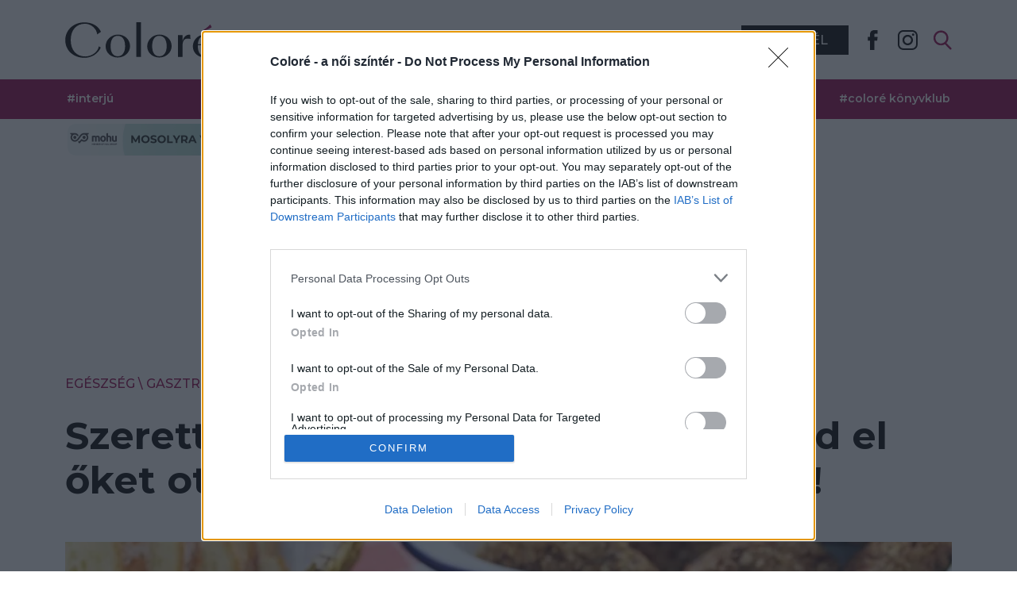

--- FILE ---
content_type: text/html; charset=UTF-8
request_url: https://colore.hu/egeszseg/gasztro/szeretted-a-menzas-eteleket/
body_size: 168744
content:
<!doctype html>
<html lang="hu" prefix="og: https://ogp.me/ns#">
<head>
	<meta charset="UTF-8" />
	<meta name="viewport" content="width=device-width, initial-scale=1" />

    <link rel="apple-touch-icon" sizes="180x180" href="https://colore.hu/wp-content/themes/colore2/assets/favicons/apple-touch-icon.png">
    <link rel="icon" type="image/png" sizes="32x32" href="https://colore.hu/wp-content/themes/colore2/assets/favicons/favicon-32x32.png">
    <link rel="icon" type="image/png" sizes="16x16" href="https://colore.hu/wp-content/themes/colore2/assets/favicons/favicon-16x16.png">
    <link rel="manifest" href="https://colore.hu/wp-content/themes/colore2/assets/favicons/site.webmanifest">
    <link rel="mask-icon" href="https://colore.hu/wp-content/themes/colore2/assets/favicons/safari-pinned-tab.svg" color="#940047">
    <meta name="apple-mobile-web-app-title" content="Color&eacute;.hu">
    <meta name="application-name" content="Color&eacute;.hu">
    <meta name="msapplication-TileColor" content="#940047">
    <meta name="theme-color" content="#940047">
    <link rel="preload" href="https://fonts.gstatic.com/s/montserrat/v25/JTUSjIg1_i6t8kCHKm459WdhyyTh89ZNpQ.woff2" as="font" type="font/woff2" crossorigin>
    <link rel="preload" href="https://fonts.gstatic.com/s/montserrat/v25/JTUSjIg1_i6t8kCHKm459WlhyyTh89Y.woff2" as="font" type="font/woff2" crossorigin>
    <style>
        @font-face {
            font-family: 'Montserrat';
            font-style: normal;
            font-weight: 200 900;
            font-display: swap;
            src: url(https://fonts.gstatic.com/s/montserrat/v25/JTUSjIg1_i6t8kCHKm459WdhyyTh89ZNpQ.woff2) format('woff2');
            unicode-range: U+0100-024F, U+0259, U+1E00-1EFF, U+2020, U+20A0-20AB, U+20AD-20CF, U+2113, U+2C60-2C7F, U+A720-A7FF;
        }
        @font-face {
            font-family: 'Montserrat';
            font-style: normal;
            font-weight: 200 900;
            font-display: swap;
            src: url(https://fonts.gstatic.com/s/montserrat/v25/JTUSjIg1_i6t8kCHKm459WlhyyTh89Y.woff2) format('woff2');
            unicode-range: U+0000-00FF, U+0131, U+0152-0153, U+02BB-02BC, U+02C6, U+02DA, U+02DC, U+2000-206F, U+2074, U+20AC, U+2122, U+2191, U+2193, U+2212, U+2215, U+FEFF, U+FFFD;
        }
        body {
            font-family: 'Montserrat', sans-serif;
        }
    </style>

    <script>
        // Create BP element on the window
        window["bp"] = window["bp"] || function () {
            (window["bp"].q = window["bp"].q || []).push(arguments);
        };
        window["bp"].l = 1 * new Date();

        // Insert a script tag on the top of the head to load bp.js
        scriptElement = document.createElement("script");
        firstScript = document.getElementsByTagName("script")[0];
        scriptElement.async = true;
        scriptElement.src = 'https://pixel.barion.com/bp.js';
        firstScript.parentNode.insertBefore(scriptElement, firstScript);
        window['barion_pixel_id'] = 'BP-RQtoxtmVoJ-EE';

        // Send init event
        bp('init', 'addBarionPixelId', window['barion_pixel_id']);
    </script>
    <noscript>
        <img height="1" width="1" style="display:none" alt="Barion Pixel" src="https://pixel.barion.com/a.gif?ba_pixel_id='BP-0000000000-00'&ev=contentView&noscript=1">
    </noscript>
    <script>
      // Prevent browser hash scroll, we'll do it later animated
      if ( window.location.hash ) {
        // Keep initial scroll position
        var doc = document.documentElement;
        var x = (window.pageXOffset || doc.scrollLeft) - (doc.clientLeft || 0);
        var y = (window.pageYOffset || doc.scrollTop)  - (doc.clientTop || 0);

        scroll(x,y);
        // avoid some browsers issue
        setTimeout( function() { scroll(x,y); }, 1);
      }
    </script>
	    <script> window.dataLayer = window.dataLayer || []; dataLayer.push({'page_author': 'Karsa Tímea'}); dataLayer.push({'post_id': '81156'}); </script>
<!-- Search Engine Optimization by Rank Math - https://rankmath.com/ -->
<title>Szeretted a menzás ételeket? Készítsd el őket otthon is, megmutatjuk hogyan! &#8211; Coloré</title>
<meta name="description" content="A menza sokunk gyerekkorát végigkísérte. Vannak, akik örömmel gondolnak vissza a menzás ételekre, így összegyűjtöttük a legemlékezetesebbeket, hogy otthon is elkészíthesd egykori kedvelt ízeidet!"/>
<meta name="robots" content="follow, index, max-snippet:-1, max-video-preview:-1, max-image-preview:large"/>
<link rel="canonical" href="https://colore.hu/egeszseg/gasztro/szeretted-a-menzas-eteleket/" />
<meta property="og:locale" content="hu_HU" />
<meta property="og:type" content="article" />
<meta property="og:title" content="Szeretted a menzás ételeket? Készítsd el őket otthon is, megmutatjuk hogyan! - Coloré" />
<meta property="og:description" content="A menza sokunk gyerekkorát végigkísérte. Vannak, akik örömmel gondolnak vissza a menzás ételekre, így összegyűjtöttük a legemlékezetesebbeket, hogy otthon is elkészíthesd egykori kedvelt ízeidet!" />
<meta property="og:url" content="https://colore.hu/egeszseg/gasztro/szeretted-a-menzas-eteleket/" />
<meta property="og:site_name" content="Coloré" />
<meta property="article:tag" content="gasztro" />
<meta property="article:tag" content="iskola" />
<meta property="article:tag" content="menza" />
<meta property="article:tag" content="recept" />
<meta property="article:tag" content="retró" />
<meta property="article:section" content="Gasztro" />
<meta property="og:updated_time" content="2022-08-15T12:12:40+02:00" />
<meta property="og:image" content="https://colore.hu/wp-content/uploads/2022/08/Menza_cover_shutterstock_384809578-scaled-1024x683.jpg" />
<meta property="og:image:secure_url" content="https://colore.hu/wp-content/uploads/2022/08/Menza_cover_shutterstock_384809578-scaled-1024x683.jpg" />
<meta property="og:image:width" content="736" />
<meta property="og:image:height" content="491" />
<meta property="og:image:alt" content="Borsófőzelék" />
<meta property="og:image:type" content="image/jpeg" />
<meta property="article:published_time" content="2022-08-15T12:00:00+02:00" />
<meta property="article:modified_time" content="2022-08-15T12:12:40+02:00" />
<meta property="og:video" content="https://www.youtube.com/embed/V0rj2mXCI0g" />
<meta property="video:duration" content="41" />
<meta property="og:video" content="https://www.youtube.com/embed/3oMBvCromsw" />
<meta property="video:duration" content="65" />
<meta name="twitter:card" content="summary_large_image" />
<meta name="twitter:title" content="Szeretted a menzás ételeket? Készítsd el őket otthon is, megmutatjuk hogyan! - Coloré" />
<meta name="twitter:description" content="A menza sokunk gyerekkorát végigkísérte. Vannak, akik örömmel gondolnak vissza a menzás ételekre, így összegyűjtöttük a legemlékezetesebbeket, hogy otthon is elkészíthesd egykori kedvelt ízeidet!" />
<meta name="twitter:image" content="https://colore.hu/wp-content/uploads/2022/08/Menza_cover_shutterstock_384809578-scaled-1024x683.jpg" />
<meta name="twitter:label1" content="Szerző:" />
<meta name="twitter:data1" content="Karsa Tímea" />
<meta name="twitter:label2" content="Olvasási idő" />
<meta name="twitter:data2" content="6 perc" />
<script type="application/ld+json" class="rank-math-schema">{"@context":"https://schema.org","@graph":[{"@type":["NewsMediaOrganization","Organization"],"@id":"https://colore.hu/#organization","name":"Color\u00e9","url":"https://colore.hu","email":"support@colore.hu","logo":{"@type":"ImageObject","@id":"https://colore.hu/#logo","url":"https://colore.hu/wp-content/uploads/2022/11/colore_logo_new_2022-default-1000x1000-1.png","contentUrl":"https://colore.hu/wp-content/uploads/2022/11/colore_logo_new_2022-default-1000x1000-1.png","caption":"Color\u00e9","inLanguage":"hu","width":"1000","height":"1000"}},{"@type":"WebSite","@id":"https://colore.hu/#website","url":"https://colore.hu","name":"Color\u00e9","publisher":{"@id":"https://colore.hu/#organization"},"inLanguage":"hu"},{"@type":"ImageObject","@id":"https://colore.hu/wp-content/uploads/2022/08/Menza_cover_shutterstock_384809578-scaled.jpg","url":"https://colore.hu/wp-content/uploads/2022/08/Menza_cover_shutterstock_384809578-scaled.jpg","width":"2560","height":"1707","caption":"Bors\u00f3f\u0151zel\u00e9k","inLanguage":"hu"},{"@type":"WebPage","@id":"https://colore.hu/egeszseg/gasztro/szeretted-a-menzas-eteleket/#webpage","url":"https://colore.hu/egeszseg/gasztro/szeretted-a-menzas-eteleket/","name":"Szeretted a menz\u00e1s \u00e9teleket? K\u00e9sz\u00edtsd el \u0151ket otthon is, megmutatjuk hogyan! - Color\u00e9","datePublished":"2022-08-15T12:00:00+02:00","dateModified":"2022-08-15T12:12:40+02:00","isPartOf":{"@id":"https://colore.hu/#website"},"primaryImageOfPage":{"@id":"https://colore.hu/wp-content/uploads/2022/08/Menza_cover_shutterstock_384809578-scaled.jpg"},"inLanguage":"hu"},{"@type":"Person","@id":"https://colore.hu/szerzo/karsa-timea/","name":"Karsa T\u00edmea","url":"https://colore.hu/szerzo/karsa-timea/","image":{"@type":"ImageObject","@id":"https://secure.gravatar.com/avatar/77819ff49ab4b263a37209cc93aa1030?s=96&amp;d=mm&amp;r=g","url":"https://secure.gravatar.com/avatar/77819ff49ab4b263a37209cc93aa1030?s=96&amp;d=mm&amp;r=g","caption":"Karsa T\u00edmea","inLanguage":"hu"},"worksFor":{"@id":"https://colore.hu/#organization"}},{"headline":"Szeretted a menz\u00e1s \u00e9teleket? K\u00e9sz\u00edtsd el \u0151ket otthon is, megmutatjuk hogyan! - Color\u00e9","description":"A menza sokunk gyerekkor\u00e1t v\u00e9gigk\u00eds\u00e9rte. Vannak, akik \u00f6r\u00f6mmel gondolnak vissza a menz\u00e1s \u00e9telekre, \u00edgy \u00f6sszegy\u0171jt\u00f6tt\u00fck a legeml\u00e9kezetesebbeket, hogy otthon is elk\u00e9sz\u00edthesd egykori kedvelt \u00edzeidet!","datePublished":"2022-08-15T12:00:00+02:00","dateModified":"2022-08-15T12:12:40+02:00","image":{"@id":"https://colore.hu/wp-content/uploads/2022/08/Menza_cover_shutterstock_384809578-scaled.jpg"},"author":{"@id":"https://colore.hu/szerzo/karsa-timea/","name":"Karsa T\u00edmea"},"@type":"BlogPosting","name":"Szeretted a menz\u00e1s \u00e9teleket? K\u00e9sz\u00edtsd el \u0151ket otthon is, megmutatjuk hogyan! - Color\u00e9","articleSection":"Gasztro","@id":"https://colore.hu/egeszseg/gasztro/szeretted-a-menzas-eteleket/#schema-1316959","isPartOf":{"@id":"https://colore.hu/egeszseg/gasztro/szeretted-a-menzas-eteleket/#webpage"},"publisher":{"@id":"https://colore.hu/#organization"},"inLanguage":"hu","mainEntityOfPage":{"@id":"https://colore.hu/egeszseg/gasztro/szeretted-a-menzas-eteleket/#webpage"}},{"@type":"VideoObject","name":"Menz\u00e1s paradicsomleves","description":"Ez a leves azt\u00e1n minden, csak nem eg\u00e9szs\u00e9ges. Paradicsomot val\u00f3sz\u00edn\u0171leg sosem l\u00e1tott l\u00e9, sok cukor, de mit tegy\u00fcnk: ilyen a menz\u00e1s paradicsomleves!","uploadDate":"2020-05-16","thumbnailUrl":"https://colore.hu/wp-content/uploads/2022/08/Menza_cover_shutterstock_384809578-scaled.jpg","embedUrl":"https://www.youtube.com/embed/V0rj2mXCI0g","duration":"PT0M41S","width":"1280","height":"720","isFamilyFriendly":"1","@id":"https://colore.hu/egeszseg/gasztro/szeretted-a-menzas-eteleket/#schema-1316960","isPartOf":{"@id":"https://colore.hu/egeszseg/gasztro/szeretted-a-menzas-eteleket/#webpage"},"publisher":{"@id":"https://colore.hu/#organization"},"inLanguage":"hu"},{"@type":"VideoObject","name":"Menz\u00e1s bors\u00f3f\u0151zel\u00e9k","description":"V\u00e9gre megtal\u00e1ltam az igazi menz\u00e1s bors\u00f3f\u0151zel\u00e9k elk\u00e9sz\u00edt\u00e9s\u00e9nek titk\u00e1t: https://elsoreceptjeim.blogspot.co.uk/2011/03/menzaizu-borsofozelek.htmlZene: Pino Dona...","uploadDate":"2018-02-06","thumbnailUrl":"https://colore.hu/wp-content/uploads/2022/08/Menza_cover_shutterstock_384809578-scaled.jpg","embedUrl":"https://www.youtube.com/embed/3oMBvCromsw","duration":"PT1M5S","width":"1280","height":"720","isFamilyFriendly":"1","@id":"https://colore.hu/egeszseg/gasztro/szeretted-a-menzas-eteleket/#schema-1316961","isPartOf":{"@id":"https://colore.hu/egeszseg/gasztro/szeretted-a-menzas-eteleket/#webpage"},"publisher":{"@id":"https://colore.hu/#organization"},"inLanguage":"hu"}]}</script>
<!-- /Rank Math WordPress SEO plugin -->

<link href='https://fonts.gstatic.com' crossorigin rel='preconnect' />
<link rel='stylesheet' id='wp-block-library-css' href='https://colore.hu/wp-includes/css/dist/block-library/style.min.css?ver=6.3.7.1769042316' media='all' />
<link rel='stylesheet' id='colore_main-css' href='https://colore.hu/wp-content/themes/colore2/dist/css/theme.min.css?ver=1735812238.1769042316' media='all' />
<link rel='stylesheet' id='colore_sub-css' href='https://colore.hu/wp-content/themes/colore2/dist/css/theme-sub.min.css?ver=1744219582.1769042316' media='all' />
<style id='classic-theme-styles-inline-css'>
/*! This file is auto-generated */
.wp-block-button__link{color:#fff;background-color:#32373c;border-radius:9999px;box-shadow:none;text-decoration:none;padding:calc(.667em + 2px) calc(1.333em + 2px);font-size:1.125em}.wp-block-file__button{background:#32373c;color:#fff;text-decoration:none}
</style>
<link data-minify="1" rel='stylesheet' id='colore-spec-search-styles-css' href='https://colore.hu/wp-content/cache/min/1/wp-content/plugins/colore-spec-search/colore-spec-search-adfee7e6728c03ec9a3ab6168f75475c.css' media='all' />
<link data-minify="1" rel='stylesheet' id='custom-css-css' href='https://colore.hu/wp-content/cache/min/1/wp-content/plugins/colore/css/custom-bfd9f1590bbd69454c583d50f7ab5702.css' media='all' />
<link data-minify="1" rel='stylesheet' id='main-css-css' href='https://colore.hu/wp-content/cache/min/1/wp-content/plugins/colore/css/main-e24ba27e1b4608beeb0b423d0aacf5e4.css' media='all' />
<link data-minify="1" rel='stylesheet' id='fontaweseme-colore-css-css' href='https://colore.hu/wp-content/cache/min/1/wp-content/plugins/colore/css/fontawesome_all.min-ce30bd028a26705a131a6aaa51f75059.css' media='all' />
<link data-minify="1" rel='stylesheet' id='fontaweseme-regular-css-css' href='https://colore.hu/wp-content/cache/min/1/wp-content/plugins/colore/css/regular-493da2fb4ada113a179f3f67ed844551.css' media='all' />
<link data-minify="1" rel='stylesheet' id='fontaweseme-light-css-css' href='https://colore.hu/wp-content/cache/min/1/wp-content/plugins/colore/css/light-1c8f5fbb70c206ebf45f5ca34cfe601b.css' media='all' />
<script src='https://colore.hu/wp-includes/js/jquery/jquery.min.js?ver=3.7.0.1769042316' id='jquery-core-js' defer></script>
<script src='https://colore.hu/wp-content/themes/colore2/dist/js/theme.min.js?ver=1670836042.1769042316' id='theme_js-js' defer></script>
<script src='https://colore.hu/wp-content/plugins/colore/js/slick.js?ver=6.3.7.1769042316' id='colore-slick-js-js' defer></script>
<script id='colore-frontend-script-js-extra'>
var ajax_object = {"ajax_url":"https:\/\/colore.hu\/wp-admin\/admin-ajax.php"};
</script>
<script src='https://colore.hu/wp-content/plugins/colore/js/frontend.js?ver=6.3.7.1769042316' id='colore-frontend-script-js' defer></script>
<link rel="https://api.w.org/" href="https://colore.hu/wp-json/" /><link rel="alternate" type="application/json" href="https://colore.hu/wp-json/wp/v2/posts/81156" /><link rel="EditURI" type="application/rsd+xml" title="RSD" href="https://colore.hu/xmlrpc.php?rsd" />
<link rel='shortlink' href='https://colore.hu/?p=81156' />
<link rel="alternate" type="application/json+oembed" href="https://colore.hu/wp-json/oembed/1.0/embed?url=https%3A%2F%2Fcolore.hu%2Fegeszseg%2Fgasztro%2Fszeretted-a-menzas-eteleket%2F" />
<link rel="alternate" type="text/xml+oembed" href="https://colore.hu/wp-json/oembed/1.0/embed?url=https%3A%2F%2Fcolore.hu%2Fegeszseg%2Fgasztro%2Fszeretted-a-menzas-eteleket%2F&#038;format=xml" />
    <script>
      //document.addEventListener('videojs', videojsCallback, false);
      function videojsCallback (videojs) {
        // Docs: https://docs.videojs.com/docs/guides/languages.html

        // From: public/wp-content/themes/test01/lib/video-js/lang/hu.js
        (videojs || window.videojs).addLanguage('hu', {
          "Play": "Lejátszás",
          "Pause": "Szünet",
          "Current Time": "Aktuális időpont",
          "Duration": "Hossz",
          "Remaining Time": "Hátralévő idő",
          "Stream Type": "Adatfolyam típusa",
          "LIVE": "ÉLŐ",
          "Loaded": "Betöltve",
          "Progress": "Állapot",
          "Fullscreen": "Teljes képernyő",
          "Non-Fullscreen": "Normál méret",
          "Mute": "Némítás",
          "Unmute": "Némítás kikapcsolva",
          "Playback Rate": "Lejátszási sebesség",
          "Subtitles": "Feliratok",
          "subtitles off": "Feliratok kikapcsolva",
          "Captions": "Magyarázó szöveg",
          "captions off": "Magyarázó szöveg kikapcsolva",
          "Chapters": "Fejezetek",
          "You aborted the media playback": "Leállította a lejátszást",
          "A network error caused the media download to fail part-way.": "Hálózati hiba miatt a videó részlegesen töltődött le.",
          "The media could not be loaded, either because the server or network failed or because the format is not supported.": "A videó nem tölthető be hálózati vagy kiszolgálói hiba miatt, vagy a formátuma nem támogatott.",
          "The media playback was aborted due to a corruption problem or because the media used features your browser did not support.": "A lejátszás adatsérülés miatt leállt, vagy a videó egyes tulajdonságait a böngészője nem támogatja.",
          "No compatible source was found for this media.": "Nincs kompatibilis forrás ehhez a videóhoz.",
          "Audio Player": "Audio lejátszó",
          "Video Player": "Videó lejátszó",
          "Replay": "Visszajátszás",
          "Descriptions": "Leírások",
          "descriptions off": "leírások kikapcsolva",
          "Audio Track": "Hangsáv",
          "Volume Level": "Hangerő",
          "Play Video": "Videó lejátszása",
          "Close": "Bezárás",
          "Text": "Szöveg",
          "White": "Fehér",
          "Black": "Fekete",
          "Red": "Piros",
          "Green": "Zöld",
          "Blue": "Kék",
          "Yellow": "Sárga",
          "Background": "Háttér",
          "Window": "Ablak",
          "Transparent": "Átlátszó",
          "Semi-Transparent": "Félig átlátszó",
          "Opaque": "Áttetsző",
          "Font Size": "Betűméret",
          "Font Family": "Betűtípus",
          "Done": "Kész",
          "Picture-in-Picture": "Kép a képben",
          "Exit Picture-in-Picture": "Kilépés kép a képben módból",
          "{1} is loading.": "{1} betöltése.",
          "Reset": "Visszaállítás",
          "restore all settings to the default values": "összes beállítás visszaállítása az alapértelmezett értékekre",
          "The media is encrypted and we do not have the keys to decrypt it.": "A média titkosítva van és nincsenek kulcsok a visszafejtéshez.",
          "Close Modal Dialog": "Felugró ablak bezárása",
          "Modal Window": "Felugró ablak",
          "This modal can be closed by pressing the Escape key or activating the close button.": "Ezt a felugró ablakot az Escape gomb megnyomásával vagy a bezáró gomb aktiválásával lehet bezárni.",
          ", selected": ", kiválasztva",
          "descriptions settings": "leírások beállítása",
          "Text Edge Style": "Szövegél stílus",
          "This is a modal window": "Ez egy felugró ablak",
          "Cyan": "Cián",
          "Dropshadow": "Árnyék",
          "End of dialog window.": "Párbeszédablak vége.",
          "Progress Bar": "Folyamatjelző sáv",
          "Beginning of dialog window. Escape will cancel and close the window.": "Párbeszédablak eleje. Az Escape gomb befejezi és bezárja az ablakot.",
          "Caption Settings Dialog": "Feliratbeállítások párbeszédablak",
          ", opens descriptions settings dialog": ", megnyitja a leírások beállításainak párbeszédablakját",
          ", opens captions settings dialog": ", megnyitja a magyarázó szövegek beállításainak párbeszédablakját",
          ", opens subtitles settings dialog": ", megnyitja a feliratok beállításainak párbeszédablakját",
          "Seek to live, currently behind live": "Élő adáshoz tekerés, jelenleg az élő adás mögött van",
          "Seek to live, currently playing live": "Élő adáshoz tekerés, jelenleg az élő adásnál van",
          "progress bar timing: currentTime={1} duration={2}": "{1} / {2}",
          "Magenta": "Lila",
          "Script": "Script",
          "Casual": "Casual",
          "Monospace Serif": "Monospace Serif",
          "Monospace Sans-Serif": "Monospace Sans-Serif",
          "Proportional Sans-Serif": "Proportional Sans-Serif",
          "Proportional Serif": "Proportional Serif",
          "Uniform": "Uniform",
          "Small Caps": "Kiskapitális",
          "None": "Egyik sem",
          "captions settings": "magyarázó szövegek beállításai",
          "subtitles settings": "feliratok beállításai",
          "Raised": "Emelt",
          "Depressed": "Nyomott"
        });
      }
    </script>
<style>#colore\.hu_leaderboard_superleaderboard_billboard { min-height: 250px; }#colore\.hu_fullbanner_wideboard { min-height: 250px; }#colore\.hu_mobil_1 { min-height: 250px; }</style><meta name="generator" content="Elementor 3.16.4; features: e_dom_optimization, e_optimized_assets_loading, e_optimized_css_loading, additional_custom_breakpoints; settings: css_print_method-external, google_font-enabled, font_display-swap">
    <meta name="google-site-verification" content="q8NSbA81GLCkYj1tyv8ku-iNEQ5zhvkzRFCGH3bhnfY" />
            <script src="https://colore.hu/wp-content/themes/colore2/assets/js/consent.js"></script>
            <script async src="https://securepubads.g.doubleclick.net/tag/js/gpt.js"></script>
        <script async src="//headerbidding.services/files/hb.js"></script>
        <script async src="//headerbidding.services/files/colore_mod.js"></script>
		<script src="https://cdn.optoutadvertising.com/script/ootag.v2.min.js" defer></script>
		<script>var ootag = ootag || {}; ootag.queue = ootag.queue || [];ootag.queue.push(function () { ootag.initializeOo({ publisher:  199, consentTimeOutMS: 500  });});</script>
            <!-- Google Tag Manager -->
        <script>(function(w,d,s,l,i){w[l]=w[l]||[];w[l].push({'gtm.start':
              new Date().getTime(),event:'gtm.js'});var f=d.getElementsByTagName(s)[0],
                                                        j=d.createElement(s),dl=l!='dataLayer'?'&l='+l:'';j.async=true;j.src=
            'https://www.googletagmanager.com/gtm.js?id='+i+dl;f.parentNode.insertBefore(j,f);
          })(window,document,'script','dataLayer','GTM-KN8N8KJ');</script>
        <!-- End Google Tag Manager -->
        <!-- Facebook Pixel Code / part 1 -->
        <script>
          !function(f,b,e,v,n,t,s)
          {if(f.fbq)return;n=f.fbq=function(){n.callMethod?
            n.callMethod.apply(n,arguments):n.queue.push(arguments)};
            if(!f._fbq)f._fbq=n;n.push=n;n.loaded=!0;n.version='2.0';
            n.queue=[];t=b.createElement(e);t.async=!0;
            t.src=v;s=b.getElementsByTagName(e)[0];
            s.parentNode.insertBefore(t,s)}(window, document,'script',
            'https://connect.facebook.net/en_US/fbevents.js');
          fbq('init', '283211846953707');
          fbq('track', 'PageView');
        </script>
        <!-- End Facebook Pixel Code / part 1 -->
    	<script type="text/javascript" src="https://s.ntv.io/serve/load.js" async></script>
	<script>
		window.dataLayer = window.dataLayer || [];
		function gtag(){dataLayer.push(arguments);}
	</script>
</head>

<body class="post-template-default single single-post postid-81156 single-format-standard wp-embed-responsive elementor-default elementor-kit-146317">

<!-- Google Tag Manager (noscript) -->
<noscript><iframe src="https://www.googletagmanager.com/ns.html?id=GTM-KN8N8KJ"
                  height="0" width="0" style="display:none;visibility:hidden"></iframe></noscript>
<!-- End Google Tag Manager (noscript) -->
<!-- Facebook Pixel Code / part 2 -->
<noscript><img height="1" width="1" style="display:none"
               src="https://www.facebook.com/tr?id=283211846953707&ev=PageView&noscript=1"
    /></noscript>
<!-- End Facebook Pixel Code / part 2 -->

<div id="colore.hu_szponzoracio" style="position:fixed;" class="sponsored-frame"></div>
<div id="like_popup_background" class="popup_background hidden-rendered" style="display: none;">
	<div id="like_popup_container">
		<aside id="like_popup_contents">
			<span class="h2">Lájkold a Facebook oldalunkat!</span>
			<p>Értesülj az elsők között a legjobb cikkeinkről!</p>
			<div id="popup_fb_embed">
				<div class="fb-page" data-href="https://www.facebook.com/coloremagazin/" data-tabs="" data-width="" data-height="" data-small-header="false" data-adapt-container-width="true" data-hide-cover="false" data-show-facepile="true"><blockquote cite="https://www.facebook.com/coloremagazin/" class="fb-xfbml-parse-ignore"><a href="https://www.facebook.com/coloremagazin/">Coloré</a></blockquote></div>
			</div>
		</aside>
		<div id="like_popup_close"></div>
	</div>
</div>
<div id="age_restricted_popup_background" class="popup_background">
    <div id="age_restricted_popup_container">
        <aside id="age_restricted_contents">
            <div class="age18plus">18+</div>
            <h2 class="hx">Figyelem, korhatáros tartalom!</h2>
            <p>Az általad letölteni kívánt tartalom a hatályos jogszabályok szerint a kiskorúakra káros hatással lehet. Ha szeretnéd, hogy az ilyen tartalmakhoz ne férjen hozzá kiskorú, <a href="http://mte.hu/gyermekbarat-internet/" rel="nofollow" target="_blank">használj szűrőprogramot!</a></p>
            <div class="popup_buttons">
                <a class="btn btn-primary btn-primary-outline-hover" href="#" onclick="allow_age_restricted();">Elmúltam 18 éves, belépek</a>
                <a class="btn btn-dark btn-dark-outline-hover" href="/">Még nem vagyok 18 éves</a>
            </div>
        </aside>
    </div>
</div>

<div id="page" class="site">
	<a class="skip-link screen-reader-text visually-hidden" href="#content">Ugrás a tartalomhoz</a>
	
	<header id="main-header" role="banner" class="full-width">
    <nav class="full-width bg-white black" role="navigation"
         aria-label="Elsődleges menü">
        <span class="visually-hidden">Elsődleges menü</span>
        <div class="container-xl">
            <div id="top-menu">
                <button id="hamburger-button" class="btn btn-icon" type="submit">
                    <div id="menu-toggle" class="">
                        <div class="bar1"></div>
                        <div class="bar2"></div>
                        <div class="bar3"></div>
                    </div>
                </button>
                <div id="main-logo">
                    <a href="/" title="Kezdőlap">
                        <img src="https://colore.hu/wp-content/themes/colore2/assets/images/logo_main.svg" alt="Coloré logó" width="190" height="45">
                    </a>
                </div>
                <div id="top-menu-main">
	                <div id="top-menu-categories" class="menu-rovatok-container"><ul id="menu-rovatok" class="menu"><li id="menu-item-84135" class="menu-item menu-item-type-taxonomy menu-item-object-category menu-item-has-children menu-item-84135"><a href="https://colore.hu/szelavi/" class="stretched-link">Szeláví</a>
<ul class="sub-menu">
	<li id="menu-item-84139" class="menu-item menu-item-type-taxonomy menu-item-object-category menu-item-84139"><a href="https://colore.hu/szelavi/portre/" class="stretched-link">Portré</a></li>
	<li id="menu-item-84136" class="menu-item menu-item-type-taxonomy menu-item-object-category menu-item-84136"><a href="https://colore.hu/szelavi/interju/" class="stretched-link">Interjú</a></li>
	<li id="menu-item-84137" class="menu-item menu-item-type-taxonomy menu-item-object-category menu-item-84137"><a href="https://colore.hu/szelavi/kultura/" class="stretched-link">Kultúra</a></li>
	<li id="menu-item-84138" class="menu-item menu-item-type-taxonomy menu-item-object-category menu-item-84138"><a href="https://colore.hu/szelavi/napijo/" class="stretched-link">NapiJó</a></li>
	<li id="menu-item-217034" class="menu-item menu-item-type-taxonomy menu-item-object-category menu-item-217034"><a href="https://colore.hu/szelavi/filmpremier/" class="stretched-link">FilmPremier</a></li>
</ul>
</li>
<li id="menu-item-84124" class="menu-item menu-item-type-taxonomy menu-item-object-category menu-item-has-children menu-item-84124"><a href="https://colore.hu/eletmod/" class="stretched-link">Életmód</a>
<ul class="sub-menu">
	<li id="menu-item-84127" class="menu-item menu-item-type-taxonomy menu-item-object-category menu-item-84127"><a href="https://colore.hu/eletmod/sztarok/" class="stretched-link">Sztárok</a></li>
	<li id="menu-item-84125" class="menu-item menu-item-type-taxonomy menu-item-object-category menu-item-84125"><a href="https://colore.hu/eletmod/ezoteria/" class="stretched-link">Ezotéria</a></li>
	<li id="menu-item-84129" class="menu-item menu-item-type-taxonomy menu-item-object-category menu-item-84129"><a href="https://colore.hu/eletmod/utazas/" class="stretched-link">Utazás</a></li>
	<li id="menu-item-84126" class="menu-item menu-item-type-taxonomy menu-item-object-category menu-item-84126"><a href="https://colore.hu/eletmod/karrier/" class="stretched-link">Karrier</a></li>
	<li id="menu-item-84128" class="menu-item menu-item-type-taxonomy menu-item-object-category menu-item-84128"><a href="https://colore.hu/eletmod/technika/" class="stretched-link">Tech</a></li>
</ul>
</li>
<li id="menu-item-84113" class="menu-item menu-item-type-taxonomy menu-item-object-category menu-item-has-children menu-item-84113"><a href="https://colore.hu/divat/" class="stretched-link">Divat</a>
<ul class="sub-menu">
	<li id="menu-item-84115" class="menu-item menu-item-type-taxonomy menu-item-object-category menu-item-84115"><a href="https://colore.hu/divat/oltozkodes/" class="stretched-link">Öltözködés</a></li>
	<li id="menu-item-84114" class="menu-item menu-item-type-taxonomy menu-item-object-category menu-item-84114"><a href="https://colore.hu/divat/haj/" class="stretched-link">Haj</a></li>
	<li id="menu-item-84116" class="menu-item menu-item-type-taxonomy menu-item-object-category menu-item-84116"><a href="https://colore.hu/divat/smink/" class="stretched-link">Smink</a></li>
	<li id="menu-item-84117" class="menu-item menu-item-type-taxonomy menu-item-object-category menu-item-84117"><a href="https://colore.hu/divat/szepseg/" class="stretched-link">Szépség</a></li>
</ul>
</li>
<li id="menu-item-84118" class="menu-item menu-item-type-taxonomy menu-item-object-category current-post-ancestor menu-item-has-children menu-item-84118"><a href="https://colore.hu/egeszseg/" class="stretched-link">Egészség</a>
<ul class="sub-menu">
	<li id="menu-item-84120" class="menu-item menu-item-type-taxonomy menu-item-object-category current-post-ancestor current-menu-parent current-post-parent menu-item-84120"><a href="https://colore.hu/egeszseg/gasztro/" class="stretched-link">Gasztro</a></li>
	<li id="menu-item-84122" class="menu-item menu-item-type-taxonomy menu-item-object-category menu-item-84122"><a href="https://colore.hu/egeszseg/recept/" class="stretched-link">Recept</a></li>
	<li id="menu-item-84121" class="menu-item menu-item-type-taxonomy menu-item-object-category menu-item-84121"><a href="https://colore.hu/egeszseg/mozgas/" class="stretched-link">Mozgás</a></li>
	<li id="menu-item-84123" class="menu-item menu-item-type-taxonomy menu-item-object-category menu-item-84123"><a href="https://colore.hu/egeszseg/test-es-lelek/" class="stretched-link">Test és Lélek</a></li>
</ul>
</li>
<li id="menu-item-84108" class="menu-item menu-item-type-taxonomy menu-item-object-category menu-item-has-children menu-item-84108"><a href="https://colore.hu/csalad/" class="stretched-link">Család</a>
<ul class="sub-menu">
	<li id="menu-item-84112" class="menu-item menu-item-type-taxonomy menu-item-object-category menu-item-84112"><a href="https://colore.hu/csalad/parkapcsolat/" class="stretched-link">Párkapcsolat</a></li>
	<li id="menu-item-84110" class="menu-item menu-item-type-taxonomy menu-item-object-category menu-item-84110"><a href="https://colore.hu/csalad/gyerek/" class="stretched-link">Gyerek</a></li>
	<li id="menu-item-84109" class="menu-item menu-item-type-taxonomy menu-item-object-category menu-item-84109"><a href="https://colore.hu/csalad/baba-mama/" class="stretched-link">Baba-mama</a></li>
	<li id="menu-item-110824" class="menu-item menu-item-type-taxonomy menu-item-object-category menu-item-110824"><a href="https://colore.hu/csalad/szex/" class="stretched-link">Szex</a></li>
	<li id="menu-item-84111" class="menu-item menu-item-type-taxonomy menu-item-object-category menu-item-84111"><a href="https://colore.hu/csalad/kisallat/" class="stretched-link">Kisállat</a></li>
</ul>
</li>
<li id="menu-item-84130" class="menu-item menu-item-type-taxonomy menu-item-object-category menu-item-has-children menu-item-84130"><a href="https://colore.hu/otthon/" class="stretched-link">Otthon</a>
<ul class="sub-menu">
	<li id="menu-item-84132" class="menu-item menu-item-type-taxonomy menu-item-object-category menu-item-84132"><a href="https://colore.hu/otthon/haztartas/" class="stretched-link">Háztartás</a></li>
	<li id="menu-item-84133" class="menu-item menu-item-type-taxonomy menu-item-object-category menu-item-84133"><a href="https://colore.hu/otthon/kert/" class="stretched-link">Kert</a></li>
	<li id="menu-item-84134" class="menu-item menu-item-type-taxonomy menu-item-object-category menu-item-84134"><a href="https://colore.hu/otthon/lakberendezes/" class="stretched-link">Lakberendezés</a></li>
	<li id="menu-item-84131" class="menu-item menu-item-type-taxonomy menu-item-object-category menu-item-84131"><a href="https://colore.hu/otthon/diy/" class="stretched-link">DIY</a></li>
</ul>
</li>
</ul></div>                    <div id="top-menu-subscribe">
                        <button type="button" class="btn btn-dark">Hírlevél</button>
                    </div>
	
	                		                <div class="sponsored-menu mobile"><ul id="menu-szponzoralt-kategoriak" class="menu"><li id="menu-item-245902" class="menu-item menu-item-type-taxonomy menu-item-object-category menu-item-245902"><a href="https://colore.hu/mosolyra-valto/" class="stretched-link"><img src='https://colore.hu/wp-content/uploads/2025/12/Colore-rovatkepek-nagy.png' alt='Coloré Rovatképek Nagy' width='546' height='80'/>Mosolyra váltó</a></li>
</ul></div>	                                </div>
                <div id="top-menu-right">
                    <a class="btn-icon facebook" href="https://www.facebook.com/coloremagazin/" target="_blank" title="Coloré Facebook oldala" rel="nofollow noopener">
                        <svg xmlns="http://www.w3.org/2000/svg" width="25" height="25" viewBox="0 0 25 25" fill="none" class="inline ">
<path d="M18.0733 13.1354H14.3947V24.9728H8.94153V13.1354H6.34827V8.50132H8.94153V5.50284C8.94153 3.35843 9.96029 0 14.4433 0L18.4829 0.0174508V4.51571H15.5515C15.071 4.51571 14.3947 4.75622 14.3947 5.7788V8.50622H18.5494L18.0733 13.1354Z" fill="black"/>
</svg>                    </a>
                    <a class="btn-icon instagram" href="https://www.instagram.com/colore.hu/" target="_blank" title="Coloré Instagram oldala" rel="nofollow noopener">
	                    <svg xmlns="http://www.w3.org/2000/svg" width="25" height="25" viewBox="0 0 25 25" fill="none" class="inline ">
<path d="M22.9205 18.0337C22.9205 20.7329 20.7324 22.9209 18.0338 22.9209H6.90199C4.20337 22.9209 2.01533 20.7329 2.01533 18.0337V6.90248C2.01533 4.20332 4.20337 2.01581 6.90199 2.01581H18.0338C20.7324 2.01581 22.9205 4.20332 22.9205 6.90248V18.0337ZM18.0619 0.000488281H6.87392C3.07804 0.000488281 0 3.07799 0 6.87441V18.0624C0 21.8588 3.07804 24.9357 6.87392 24.9357H18.0619C21.8577 24.9357 24.9358 21.8588 24.9358 18.0624V6.87441C24.9358 3.07799 21.8577 0.000488281 18.0619 0.000488281Z" fill="black"/>
<path d="M12.4677 16.7541C10.1005 16.7541 8.18233 14.8359 8.18233 12.4687C8.18233 10.1014 10.1005 8.18217 12.4677 8.18217C14.8355 8.18217 16.7537 10.1014 16.7537 12.4687C16.7537 14.8359 14.8355 16.7541 12.4677 16.7541ZM12.4677 5.89697C8.83864 5.89697 5.89661 8.83901 5.89661 12.4687C5.89661 16.0978 8.83864 19.0398 12.4677 19.0398C16.0974 19.0398 19.0394 16.0978 19.0394 12.4687C19.0394 8.83901 16.0974 5.89697 12.4677 5.89697Z" fill="black"/>
<path d="M20.7363 5.67893C20.7363 6.49283 20.0768 7.15238 19.2629 7.15238C18.4484 7.15238 17.7883 6.49283 17.7883 5.67893C17.7883 4.86449 18.4484 4.20441 19.2629 4.20441C20.0768 4.20441 20.7363 4.86449 20.7363 5.67893Z" fill="black"/>
</svg>                    </a>
                    <form id="top-search" action="/" role="search">
                        <input class="form-control term-input" type="search" placeholder="Keresés" aria-label="Keresés" name="s" style="display: none;"  value="">
                        <button class="btn btn-icon go" type="submit">
		                    <svg xmlns="http://www.w3.org/2000/svg" width="25" height="25" viewBox="0 0 25 25" fill="none" class="inline ">
<rect x="1" y="11.313" width="23" height="2.37413" rx="1.18706" fill="black"/>
<rect x="15.8004" y="17.8923" width="10" height="2.37413" rx="1.18706" transform="rotate(-45 15.8004 17.8923)" fill="black"/>
<rect x="17.4791" y="5.42896" width="10" height="2.37412" rx="1.18706" transform="rotate(45 17.4791 5.42896)" fill="black"/>
</svg>                        </button>
                        <button class="btn btn-icon search btn-icon-invert" type="button">
	                        <svg xmlns="http://www.w3.org/2000/svg" width="26" height="27" viewBox="0 0 26 27" fill="none" class="inline ">
<path fill-rule="evenodd" clip-rule="evenodd" d="M18.6001 10.6C18.6001 15.0183 15.0183 18.6001 10.6 18.6001C6.18175 18.6001 2.60001 15.0183 2.60001 10.6C2.60001 6.18175 6.18175 2.60001 10.6 2.60001C15.0183 2.60001 18.6001 6.18175 18.6001 10.6ZM16.0704 18.4901C14.5183 19.5682 12.633 20.2001 10.6 20.2001C5.29809 20.2001 1 15.902 1 10.6C1 5.29809 5.29809 1 10.6 1C15.902 1 20.2001 5.29809 20.2001 10.6C20.2001 13.2917 19.0924 15.7246 17.3079 17.4678L24.2767 24.6426C24.5845 24.9595 24.5771 25.466 24.2602 25.7739C23.9432 26.0817 23.4368 26.0743 23.1289 25.7574L16.0704 18.4901Z" fill="#000"/>
<path d="M16.0704 18.4901L16.429 18.1417L16.1335 17.8375L15.7851 18.0795L16.0704 18.4901ZM17.3079 17.4678L16.9585 17.1101L16.6019 17.4585L16.9492 17.8161L17.3079 17.4678ZM24.2767 24.6426L23.918 24.991L24.2767 24.6426ZM24.2602 25.7739L23.9118 25.4152L23.9118 25.4152L24.2602 25.7739ZM23.1289 25.7574L23.4876 25.409L23.4876 25.409L23.1289 25.7574ZM10.6 19.1001C15.2945 19.1001 19.1001 15.2945 19.1001 10.6H18.1001C18.1001 14.7422 14.7422 18.1001 10.6 18.1001V19.1001ZM2.10001 10.6C2.10001 15.2945 5.9056 19.1001 10.6 19.1001V18.1001C6.45789 18.1001 3.10001 14.7422 3.10001 10.6H2.10001ZM10.6 2.10001C5.9056 2.10001 2.10001 5.9056 2.10001 10.6H3.10001C3.10001 6.45789 6.45789 3.10001 10.6 3.10001V2.10001ZM19.1001 10.6C19.1001 5.9056 15.2945 2.10001 10.6 2.10001V3.10001C14.7422 3.10001 18.1001 6.45789 18.1001 10.6H19.1001ZM10.6 20.7001C12.7382 20.7001 14.7225 20.0351 16.3556 18.9008L15.7851 18.0795C14.3141 19.1012 12.5278 19.7001 10.6 19.7001V20.7001ZM0.5 10.6C0.5 16.1781 5.02194 20.7001 10.6 20.7001V19.7001C5.57423 19.7001 1.5 15.6259 1.5 10.6H0.5ZM10.6 0.5C5.02194 0.5 0.5 5.02194 0.5 10.6H1.5C1.5 5.57423 5.57423 1.5 10.6 1.5V0.5ZM20.7001 10.6C20.7001 5.02194 16.1781 0.5 10.6 0.5V1.5C15.6259 1.5 19.7001 5.57423 19.7001 10.6H20.7001ZM17.6573 17.8254C19.5341 15.9921 20.7001 13.4318 20.7001 10.6H19.7001C19.7001 13.1516 18.6506 15.4571 16.9585 17.1101L17.6573 17.8254ZM16.9492 17.8161L23.918 24.991L24.6353 24.2942L17.6666 17.1194L16.9492 17.8161ZM23.918 24.991C24.0334 25.1098 24.0307 25.2998 23.9118 25.4152L24.6085 26.1325C25.1236 25.6323 25.1356 24.8093 24.6353 24.2942L23.918 24.991ZM23.9118 25.4152C23.793 25.5306 23.603 25.5279 23.4876 25.409L22.7703 26.1057C23.2705 26.6208 24.0935 26.6328 24.6085 26.1325L23.9118 25.4152ZM23.4876 25.409L16.429 18.1417L15.7117 18.8385L22.7703 26.1057L23.4876 25.409Z" fill="#000"/>
</svg>                        </button>
                        <button class="btn btn-icon close" type="button">
		                    <svg xmlns="http://www.w3.org/2000/svg" width="25" height="25" viewBox="0 0 25 25" fill="none" class="inline ">
<rect x="1.99947" y="21.0914" width="27" height="2.7" rx="1.35" transform="rotate(-45 1.99947 21.0914)" fill="black"/>
<rect x="3.90866" y="1.99945" width="27" height="2.7" rx="1.35" transform="rotate(45 3.90866 1.99945)" fill="black"/>
</svg>                        </button>
                    </form>
                </div>
            </div>
        </div>
    </nav>
    
        <nav class="full-width bg-primary white" role="navigation"
         aria-label="Hashtag menü">
        <h2 class="visually-hidden">Hashtag menü</h2>
        <div class="container-xl">
	        <div id="hashtag-menu" class="menu-nevtelen-container"><ul id="menu-nevtelen" class="menu"><li id="menu-item-174062" class="menu-item menu-item-type-taxonomy menu-item-object-category menu-item-174062"><a href="https://colore.hu/szelavi/interju/" class="stretched-link">#Interjú</a></li>
<li id="menu-item-174063" class="menu-item menu-item-type-taxonomy menu-item-object-post_tag menu-item-174063"><a href="https://colore.hu/tag/kviz/" class="stretched-link">#kvíz</a></li>
<li id="menu-item-227959" class="menu-item menu-item-type-taxonomy menu-item-object-post_tag menu-item-227959"><a href="https://colore.hu/tag/filmajanlo/" class="stretched-link">#filmajánló</a></li>
<li id="menu-item-240539" class="menu-item menu-item-type-taxonomy menu-item-object-post_tag menu-item-240539"><a href="https://colore.hu/tag/colorekonyvklub/" class="stretched-link">#Coloré Könyvklub</a></li>
</ul></div>        </div>
    </nav>
    	
	
	        <nav class="full-width bg-white black" role="navigation"
             aria-label="Szponzorált rovat menü">
            <span class="visually-hidden">Szponzorált rovat menü</span>
            <div class="container-xl">
				<div class="sponsored-menu"><ul id="menu-szponzoralt-kategoriak-1" class="menu"><li class="menu-item menu-item-type-taxonomy menu-item-object-category menu-item-245902"><a href="https://colore.hu/mosolyra-valto/" class="stretched-link"><img src='https://colore.hu/wp-content/uploads/2025/12/Colore-rovatkepek-nagy.png' alt='Coloré Rovatképek Nagy' width='546' height='80'/>Mosolyra váltó</a></li>
</ul></div>            </div>
        </nav>
	</header>

	<div id="content" class="site-content">
        
        <main id="main" class="site-main" role="main">
    <div class="container-xl section-ad ">
        <div class="row">
            <div class="col">
            <div class="ad-container size-970x250 d-none d-lg-block ">
            <div id="colore.hu_leaderboard_superleaderboard_billboard"></div></div>
            <div class="ad-container size-640x360 d-none d-asm-block d-lg-none ">
            <div id="colore.hu_fullbanner_wideboard"></div></div>
            <div class="ad-container size-300x250 d-block d-asm-none ">
            <div id="colore.hu_mobil_1"></div></div>
                </div>
        </div>
    </div>
        <div class="container-xl">
        <article id="post-81156" class="main-article may-have-featured-media">
    <header class="entry-header  has-featured-image ">
        <div class="row">
            <div class="col-12">
                <div class="entry-header-text">
                    <div class="breadcrumbs">
                        <a href="https://colore.hu/egeszseg/">Egészség</a><span class="separator"> \ </span><a href="https://colore.hu/egeszseg/gasztro/">Gasztro</a><span class="separator"> \ </span>                    </div>
                    <div class="title">
                        <h1 class='hx title-long'>Szeretted a menzás ételeket? Készítsd el őket otthon is, megmutatjuk hogyan!</h1>                    </div>
                </div>
                <div class="featured-media">
                        <img class=""
         src="https://colore.hu/wp-content/uploads/2022/08/Menza_cover_shutterstock_384809578-scaled-259x173.jpg"
         alt="Borsófőzelék"
         srcset="https://colore.hu/wp-content/uploads/2022/08/Menza_cover_shutterstock_384809578-scaled-259x173.jpg 259w, https://colore.hu/wp-content/uploads/2022/08/Menza_cover_shutterstock_384809578-scaled-600x400.jpg 600w, https://colore.hu/wp-content/uploads/2022/08/Menza_cover_shutterstock_384809578-scaled-1024x683.jpg 1024w, https://colore.hu/wp-content/uploads/2022/08/Menza_cover_shutterstock_384809578-scaled-104x70.jpg 104w, https://colore.hu/wp-content/uploads/2022/08/Menza_cover_shutterstock_384809578-scaled-768x512.jpg 768w, https://colore.hu/wp-content/uploads/2022/08/Menza_cover_shutterstock_384809578-scaled-1536x1024.jpg 1536w, https://colore.hu/wp-content/uploads/2022/08/Menza_cover_shutterstock_384809578-scaled-2048x1366.jpg 2048w, https://colore.hu/wp-content/uploads/2022/08/Menza_cover_shutterstock_384809578-scaled-1116x744.jpg 1116w"
         width="259"
         height="173"
         sizes="(max-width: 1200px)   95vw,
                                                 1116px"
            >
                    </div>
                <div class="info">
                    <div class="author">
                                                <a href="https://colore.hu/szerzo/karsa-timea/">Karsa Tímea</a>
                    </div>
                    <div class="date">
                        2022. 08. 15.                    </div>
                </div>
            </div>
        </div>
    </header>
    <div class="row">
        <div class="col-12 col-md-7 col-lg-8 mainside">
            <div class="sticky-md-top">
                <div class="entry-content">
                                            <div class="the-excerpt">
                        <p>A menza sokunk gyerekkorát végigkísérte. Vannak, akik örömmel gondolnak vissza a menzás ételekre, így összegyűjtöttük a legemlékezetesebbeket, hogy otthon is elkészíthesd egykori kedvelt ízeidet!</p>
                        </div>
                        <div class="section-ad ">
	        <div class="ad-container size-640x360 d-none d-asm-block d-md-none d-lg-block ">
            <div id="colore.hu_fullbanner_wideboard_1"></div></div>
            <div class="ad-container size-300x250 d-block d-asm-none d-md-block d-lg-none ">
            </div>
            <div class="ad-container size-640x360 d-none d-lg-block ">
            </div>
            <div class="ad-container size-300x250 d-none d-md-block d-lg-none ">
            <div id="colore.hu_mediumrectangle_tablet_1"></div></div>
            <div class="ad-container size-640x360 d-none d-asm-block d-md-none ">
            </div>
            <div class="ad-container size-300x250 d-block d-asm-none ">
            <div id="colore.hu_mobil_2"></div></div>
        </div>
                        <div class="single-content post-content the-content post-81156 post type-post status-publish format-standard has-post-thumbnail hentry category-gasztro tag-gasztro tag-iskola tag-menza tag-recept tag-retro">
                        
<p>A menza szó általában kétféle reakciót vált ki az emberekből: van, aki lelkendezve emlékezik vissza a régi szép időkre, és azokra a finom menzás ételekre, míg másoknak feláll a hátán a szőr, és ha tehetnék, ki is törölnék, hogy valaha az iskola konyháján ebédeltek. Utóbbiaknak nincs könnyű dolguk: <strong>örökké él emlékezetünkben</strong> az alumíniumból készült háromszög alakú tálca, a fehér tányér, a szélén sötétkék csíkkal, és természetesen a jellegzetes műanyag, sárga kanna sem felejthető, amiből a teát öntötték!</p><!-- Elemek számolása: 1 -->
<!-- ad placement candidate position -->


<p>A 2019-2020-as <a href="https://www.ksh.hu/docs/hun/xftp/idoszaki/oktat/oktatas1920/index.html?fbclid=IwAR3ZDaMh5_DU1s1qAI_FXq9jo8z9P6bDDLrsPs67N0qMbO4Moq79GG5sqLw" target="_blank" data-type="URL" data-id="https://www.ksh.hu/docs/hun/xftp/idoszaki/oktat/oktatas1920/index.html?fbclid=IwAR3ZDaMh5_DU1s1qAI_FXq9jo8z9P6bDDLrsPs67N0qMbO4Moq79GG5sqLw" rel="noreferrer noopener">tanévben</a> az általános iskolás tanulók több, mint háromnegyede gyűjtött a mieinkhez hasonló emlékeket a menzán.<strong> Alsó tagozatban</strong> a gyerekek <strong>92%-a eszik</strong> az iskolai konyhán, felsőben pedig 59%-uk.</p><!-- Elemek számolása: 2 -->
<!-- ad placement candidate position -->


<p>Középiskolában az osztályunk negyede járt menzára. (Nem elhanyagolható adat, hogy tizenketten voltunk). Nekem is voltak olyan élményeim, hogy a főtt tojásról<strong> szalvétával törölgetem</strong> le a spenótot, hogy mentsem, ami menthető, összességében mégis örömmel gondolok vissza rá, és több menzás ételt is próbáltam már rekonstruálni. Ezekből gyűjtöttem össze párat.</p><!-- Elemek számolása: 3 -->    <div class="section-ad ">
	        <div class="ad-container size-640x360 d-none d-asm-block d-md-none d-lg-block ">
            <div id="colore.hu_fullbanner_wideboard_1"></div></div>
            <div class="ad-container size-300x250 d-block d-asm-none d-md-block d-lg-none ">
            </div>
            <div class="ad-container size-640x360 d-none d-lg-block ">
            </div>
            <div class="ad-container size-300x250 d-none d-md-block d-lg-none ">
            <div id="colore.hu_mediumrectangle_tablet_1"></div></div>
            <div class="ad-container size-640x360 d-none d-asm-block d-md-none ">
            </div>
            <div class="ad-container size-300x250 d-block d-asm-none ">
            <div id="colore.hu_mobil_2"></div></div>
        </div>
    
<!-- ad placement candidate position -->


<h3 class="h2 wp-block-heading">Paradicsomleves</h3>



<p>Otthon nálunk valamiért mindig puffasztott- vagy sima rizs volt a paradicsomlevesben, de így nem szerettem annyira. A paradicsomlevesbe ugyanis egy feltét való csupán, a <strong>betűtészta</strong>! Ehhez annyira ragaszkodom, hogy ugyan ész érvekkel megmagyarázható jelentősége nincs, a mai napig betűtésztával csinálom magamnak ezt a levest.</p><!-- Elemek számolása: 4 -->
<!-- ad placement candidate position -->


<p><strong>Hozzávalók:</strong></p><!-- Elemek számolása: 5 -->



<ul><li>1 liter 100%-os paradicsomlé</li></ul>
<!-- ad placement candidate position -->


<ul><li>fél liter víz</li></ul>
<!-- ad placement candidate position -->


<ul><li>egy kevés friss petrezselyemlevél</li></ul>
<!-- ad placement candidate position -->


<ul><li>1 fej hagyma</li></ul>
<!-- ad placement candidate position -->


<ul><li>4 evőkanál olaj</li></ul>
<!-- ad placement candidate position -->


<ul><li>1 lapos evőkanál liszt</li></ul>
<!-- ad placement candidate position -->


<ul><li>2 kávéskanál só</li></ul>
<!-- ad placement candidate position -->


<ul><li>8 evőkanál cukor</li></ul>
<!-- ad placement candidate position -->


<ul><li>2 babérlevél</li></ul>
<!-- ad placement candidate position -->


<p><strong>Elkészítés:</strong></p><!-- Elemek számolása: 6 -->    <div class="section-ad ">
	        <div class="ad-container size-640x360 d-none d-asm-block d-md-none d-lg-block ">
            <div id="colore.hu_fullbanner_wideboard_2"></div></div>
            <div class="ad-container size-300x250 d-block d-asm-none d-md-block d-lg-none ">
            </div>
            <div class="ad-container size-640x360 d-none d-lg-block ">
            </div>
            <div class="ad-container size-300x250 d-none d-md-block d-lg-none ">
            <div id="colore.hu_mediumrectangle_tablet_2"></div></div>
            <div class="ad-container size-640x360 d-none d-asm-block d-md-none ">
            </div>
            <div class="ad-container size-300x250 d-block d-asm-none ">
            <div id="colore.hu_mobil_3"></div></div>
        </div>
    



<p>Elősként a rántást készítem el. Négy evőkanál olajat felhevítek, hozzáadom a lisztet és csomómentesre keverem. Fokozatosan, folyamatosan kevergetve hozzáöntöm a paradicsomlevet, majd szintén <strong>fokozatosan</strong> a vízzel hígítom. Ízesítem a babérlevelekkel, cukorral, sóval, petrezselyemmel, és egészben beleteszem a meghámozott hagymát, majd forrásig főzöm. A betűtésztát külön főzöm hozzá, és ha másnapra is marad belőle, nem teszem a levesbe, különben beszívja a levet.</p><!-- Elemek számolása: 7 -->
<!-- ad placement candidate position -->


<figure class="wp-block-embed is-type-video is-provider-youtube wp-block-embed-youtube wp-embed-aspect-16-9 wp-has-aspect-ratio"><div class="wp-block-embed__wrapper">
<iframe title="Menzás paradicsomleves" width="736" height="414" src="https://www.youtube.com/embed/V0rj2mXCI0g?feature=oembed" frameborder="0" allow="accelerometer; autoplay; clipboard-write; encrypted-media; gyroscope; picture-in-picture" allowfullscreen></iframe>
</div></figure><!-- Elemek számolása: 8 -->



<h3 class="h2 wp-block-heading">Borsófőzelék &#8211; a kedvenc menzás ételem</h3>



<p>Ha egy tanár épp <a href="https://colore.hu/csalad/gyerek/rossz-tanarok/" target="_blank" data-type="URL" data-id="https://colore.hu/csalad/gyerek/rossz-tanarok/" rel="noreferrer noopener">szemét volt</a> velem aznap, akkor is ünneppé vált a nap, ha borsófőzelék volt a menzán. Ez az első étel, ami miatt elsőként fakanalat ragadtam, de hosszú <strong>évekbe telt</strong>, mire sikerült tökéletesítenem a receptet.</p><!-- Elemek számolása: 9 -->    <div class="section-ad ">
	        <div class="ad-container size-640x360 d-none d-asm-block d-md-none d-lg-block ">
            <div id="colore.hu_fullbanner_wideboard_3"></div></div>
            <div class="ad-container size-300x250 d-block d-asm-none d-md-block d-lg-none ">
            </div>
            <div class="ad-container size-640x360 d-none d-lg-block ">
            </div>
            <div class="ad-container size-300x250 d-none d-md-block d-lg-none ">
            <div id="colore.hu_mediumrectangle_tablet_3"></div></div>
            <div class="ad-container size-640x360 d-none d-asm-block d-md-none ">
            </div>
            <div class="ad-container size-300x250 d-block d-asm-none ">
            <div id="colore.hu_mobil_4"></div></div>
        </div>
    
<!-- ad placement candidate position -->


<p><strong>Hozzávalók:</strong></p><!-- Elemek számolása: 10 -->



<ul><li>35 dkg zöldborsó</li></ul>
<!-- ad placement candidate position -->


<ul><li>1 kávéskanál só</li></ul>
<!-- ad placement candidate position -->


<ul><li>2 és fél teáskanál cukor</li></ul>
<!-- ad placement candidate position -->


<ul><li>2-3 evőkanál olaj</li></ul>
<!-- ad placement candidate position -->


<ul><li>2-3 csapott evőkanál liszt</li></ul>
<!-- ad placement candidate position -->


<ul><li>1 dl tejszín</li></ul>
<!-- ad placement candidate position -->


<p><strong>Elkészítés:</strong></p><!-- Elemek számolása: 11 -->



<p>A borsót megfőzöm annyi vízben, amennyi <strong>éppen</strong> ellepi, sózom és édesítem. Ha már majdnem megfőtt a borsó, nekiállok a rántás elkészítésének. Egy kisebb serpenyőbe olajat öntök alágyújtok, és elkezdem belekeverni a lisztet. Érdemes apránként hozzáadni, hiszen akkor látjuk, mennyi kell bele ténylegesen. Fontos, hogy <strong>sűrű legyen</strong> a rántás, de ne darabos! Ha túl folyós, mehet még hozzá liszt, ha túl darabos, akkor még egy kis olaj. (Az alábbi videóban megtekinthető a megfelelő állag). Ha jónak ítélem a rántásomat, a borsóhoz adom, elkeverem, és ha minden jól megy, kellően besűrűsödik. Ekkor hozzáöntök 1 dl tejszínt, vagy ha sűrű maradt, picit többet, és még rottyantok rajta egyet.</p><!-- Elemek számolása: 12 -->    <div class="section-ad ">
	        <div class="ad-container size-640x360 d-none d-asm-block d-md-none d-lg-block ">
            <div id="colore.hu_fullbanner_wideboard_4"></div></div>
            <div class="ad-container size-300x250 d-block d-asm-none d-md-block d-lg-none ">
            </div>
            <div class="ad-container size-640x360 d-none d-lg-block ">
            </div>
            <div class="ad-container size-300x250 d-none d-md-block d-lg-none ">
            <div id="colore.hu_mediumrectangle_tablet_4"></div></div>
            <div class="ad-container size-640x360 d-none d-asm-block d-md-none ">
            </div>
            <div class="ad-container size-300x250 d-block d-asm-none ">
            <div id="colore.hu_mobil_5"></div></div>
        </div>
    
<!-- ad placement candidate position -->


<figure class="wp-block-embed is-type-video is-provider-youtube wp-block-embed-youtube wp-embed-aspect-16-9 wp-has-aspect-ratio"><div class="wp-block-embed__wrapper">
<iframe title="Menzás borsófőzelék" width="736" height="414" src="https://www.youtube.com/embed/3oMBvCromsw?feature=oembed" frameborder="0" allow="accelerometer; autoplay; clipboard-write; encrypted-media; gyroscope; picture-in-picture" allowfullscreen></iframe>
</div></figure><!-- Elemek számolása: 13 -->



<h3 class="h2 wp-block-heading">Tejbegríz</h3>



<p>A menzás tejbegríz utánozhatatlan volt. Nyilvánvalóan telepumpálták cukorral, hiszen ,,az kell” a <strong>fejlődő szervezet</strong>nek, mégis – vagy pont ezért &#8211; isteni finom volt. A tetejét mindig porcukorral elkevert kakaópor borította. Ezután mindenki kinyalta a tányérját!</p><!-- Elemek számolása: 14 -->
<!-- ad placement candidate position -->


<p><strong>Hozzávalók:</strong></p><!-- Elemek számolása: 15 -->    <div class="section-ad ">
	        <div class="ad-container size-640x360 d-none d-asm-block d-md-none d-lg-block ">
            <div id="colore.hu_fullbanner_wideboard_5"></div></div>
            <div class="ad-container size-300x250 d-block d-asm-none d-md-block d-lg-none ">
            </div>
            <div class="ad-container size-640x360 d-none d-lg-block ">
            </div>
            <div class="ad-container size-300x250 d-none d-md-block d-lg-none ">
            <div id="colore.hu_mediumrectangle_tablet_5"></div></div>
            <div class="ad-container size-640x360 d-none d-asm-block d-md-none ">
            </div>
            <div class="ad-container size-300x250 d-block d-asm-none ">
            <div id="colore.hu_mobil_6"></div></div>
        </div>
    



<ul><li>6 dkg búzadara</li></ul>
<!-- ad placement candidate position -->


<ul><li>fél liter tej</li></ul>
<!-- ad placement candidate position -->


<ul><li>2 csepp vanília aroma</li></ul>
<!-- ad placement candidate position -->


<ul><li>1 kávéskanál vaj</li></ul>
<!-- ad placement candidate position -->


<ul><li>3 evőkanál cukor</li></ul>
<!-- ad placement candidate position -->


<ul><li>1 csipet só</li></ul>
<!-- ad placement candidate position -->


<p><strong>Elkészítés:</strong></p><!-- Elemek számolása: 16 -->



<p>A tejet a csipet sóval megmelegítem, és még mielőtt felforrna, beleöntöm a búzadarát, és lassú tűzön addig keverem, míg be nem sűrűsödik. Elzárom a lángot, jól belekeverem a cukrot és a vajat, majd <strong>fedő alatt </strong>hűlni hagyom. Mire ehetőre hűl, a dara akkorára duzzad, hogy nem folyik, de nem is szilárd. Fahéjjal vagy kakaóval fogyasztjuk.</p><!-- Elemek számolása: 17 -->
<!-- ad placement candidate position -->


<figure class="wp-block-image has-caption size-large"><img decoding="async" src="https://colore.hu/wp-content/uploads/2022/08/Menza_tejbegriz_shutterstock_322973441-1024x683.jpg" alt="A tejbegríz talán az egyetlen menzás étel, amit mindenki szeretett" class="wp-image-81165" title="Szeretted a menzás ételeket? Készítsd el őket otthon is, megmutatjuk hogyan! 1"><figcaption><span>A tejbegríz talán az egyetlen menzás étel, amit mindenki szeretett / Kép forrása: Shutterstock / Puzzlepix</span></figcaption></figure><!-- Elemek számolása: 18 -->    <div class="section-ad ">
	        <div class="ad-container size-640x360 d-none d-asm-block d-md-none d-lg-block ">
            <div id="colore.hu_fullbanner_wideboard_6"></div></div>
            <div class="ad-container size-300x250 d-block d-asm-none d-md-block d-lg-none ">
            </div>
            <div class="ad-container size-640x360 d-none d-lg-block ">
            </div>
            <div class="ad-container size-300x250 d-none d-md-block d-lg-none ">
            <div id="colore.hu_mediumrectangle_tablet_6"></div></div>
            <div class="ad-container size-640x360 d-none d-asm-block d-md-none ">
            </div>
            <div class="ad-container size-300x250 d-block d-asm-none ">
            <div id="colore.hu_mobil_7"></div></div>
        </div>
    



<h3 class="h2 wp-block-heading">Grízes tészta</h3>



<p>A grízes tészta ugyanarra alapozott, mint a tejbegríz: nem bonyolult, és agyon lehet cukrozni. Naná, hogy szerettük!</p><!-- Elemek számolása: 19 -->
<!-- ad placement candidate position -->


<p><strong>Hozzávalók:</strong></p><!-- Elemek számolása: 20 -->



<ul><li>11 dkg búzadara</li></ul>
<!-- ad placement candidate position -->


<ul><li>3 evőkanál olaj</li></ul>
<!-- ad placement candidate position -->


<ul><li>2 dl víz</li></ul>
<!-- ad placement candidate position -->


<ul><li>egy csipet só</li></ul>
<!-- ad placement candidate position -->


<ul><li>35 dkg szélesmetélt</li></ul>
<!-- ad placement candidate position -->


<ul><li>lekvár</li></ul>
<!-- ad placement candidate position -->


<ul><li>porcukor</li></ul>
<!-- ad placement candidate position -->


<p><strong>Elkészítés:</strong></p><!-- Elemek számolása: 21 -->    <div class="section-ad ">
	        <div class="ad-container size-640x360 d-none d-asm-block d-md-none d-lg-block ">
            <div id="colore.hu_fullbanner_wideboard_1"></div></div>
            <div class="ad-container size-300x250 d-block d-asm-none d-md-block d-lg-none ">
            </div>
            <div class="ad-container size-640x360 d-none d-lg-block ">
            </div>
            <div class="ad-container size-300x250 d-none d-md-block d-lg-none ">
            <div id="colore.hu_mediumrectangle_tablet_1"></div></div>
            <div class="ad-container size-640x360 d-none d-asm-block d-md-none ">
            </div>
            <div class="ad-container size-300x250 d-block d-asm-none ">
            <div id="colore.hu_mobil_2"></div></div>
        </div>
    



<p>Míg a szélesmetéltet enyhén sós vízben kifőzöm, elkészítem a grízt. Egy kisebb serpenyőben felhevítem az olajat, ráöntöm a búzadarát, és <strong>közepes lángon</strong> addig kevergetem, míg kissé meg nem pirul. Általában úgy zajlik, hogy sokáig nem történik semmi, majd <strong>egyszer csak</strong> elkezd pirulni, úgyhogy ne hagyjuk ott, folyamatosan kevergessük! Ha megkapta a színét, felöntöm a vízzel, enyhén sózom, lefedem, és hagyom, hogy a dara beszívja a vizet.</p><!-- Elemek számolása: 22 -->
<!-- ad placement candidate position -->


<p>Ha megduzzadtak a szemek, összekeverem az addigra megfőtt és leszűrt tésztával, majd lekvárral és porcukorral tálalom. (Igen, a képen túlcsordult a lekvár, de szeretek veszélyesen élni.)</p><!-- Elemek számolása: 23 -->
<!-- ad placement candidate position -->


<figure class="wp-block-image has-caption size-large"><img decoding="async" fetchpriority="high" width="1024" height="710" src="https://colore.hu/wp-content/uploads/2022/08/Menza_Grizes_teszta-1024x710.jpg" alt="Sajnos a menzán csak mutatóban volt rajta lekvár" class="wp-image-81161" srcset="https://colore.hu/wp-content/uploads/2022/08/Menza_Grizes_teszta-1024x710.jpg 1024w, https://colore.hu/wp-content/uploads/2022/08/Menza_Grizes_teszta-600x416.jpg 600w, https://colore.hu/wp-content/uploads/2022/08/Menza_Grizes_teszta-250x173.jpg 250w, https://colore.hu/wp-content/uploads/2022/08/Menza_Grizes_teszta-768x533.jpg 768w, https://colore.hu/wp-content/uploads/2022/08/Menza_Grizes_teszta-1536x1065.jpg 1536w, https://colore.hu/wp-content/uploads/2022/08/Menza_Grizes_teszta-1116x774.jpg 1116w, https://colore.hu/wp-content/uploads/2022/08/Menza_Grizes_teszta.jpg 2048w" sizes="(max-width: 1024px) 100vw, 1024px" title="Szeretted a menzás ételeket? Készítsd el őket otthon is, megmutatjuk hogyan! 2"><figcaption><span>Sajnos a menzán csak mutatóban volt rajta lekvár / Kép forrása: Karsa Tímea</span></figcaption></figure><!-- Elemek számolása: 24 -->    <div class="section-ad ">
	        <div class="ad-container size-640x360 d-none d-asm-block d-md-none d-lg-block ">
            <div id="colore.hu_fullbanner_wideboard_2"></div></div>
            <div class="ad-container size-300x250 d-block d-asm-none d-md-block d-lg-none ">
            </div>
            <div class="ad-container size-640x360 d-none d-lg-block ">
            </div>
            <div class="ad-container size-300x250 d-none d-md-block d-lg-none ">
            <div id="colore.hu_mediumrectangle_tablet_2"></div></div>
            <div class="ad-container size-640x360 d-none d-asm-block d-md-none ">
            </div>
            <div class="ad-container size-300x250 d-block d-asm-none ">
            <div id="colore.hu_mobil_3"></div></div>
        </div>
    



<h3 class="h2 wp-block-heading">Hús meggymártással alla menza</h3>



<p>Utána kellett kérdeznem, hogy milyen köret társult ehhez az ételhez, mert csak az isteni meggymártás maradt meg. Többek szerint főtt krumpli vagy krumplipüré járt hozzá. Arról, hogy főtt- vagy sült hússal készítették, <strong>megoszlanak a vélemények</strong>, biztos menzája válogatta. Az ételről csupán <strong>gourmet verzió</strong>ban találtam fotót; pedig az lett volna az igazi, ha benne lett volna a képben az a <strong>hanyag elegancia</strong>, ahogy a konyhásnéni beleloccsantotta a meggymártást a kék szegélyű fehér porcelánba.</p><!-- Elemek számolása: 25 -->
<!-- ad placement candidate position -->


<p><strong>Hozzávalók:</strong></p><!-- Elemek számolása: 26 -->



<ul><li>fél kiló sertéshús</li></ul>
<!-- ad placement candidate position -->


<ul><li>só</li></ul>
<!-- ad placement candidate position -->


<ul><li>fél dl olaj</li></ul>
<!-- ad placement candidate position -->


<ul><li>1 üveg magozott meggybefőtt</li></ul>
<!-- ad placement candidate position -->


<ul><li>1 evőkanál cukor</li></ul>
<!-- ad placement candidate position -->


<ul><li>1 csomag vaníliás cukor</li></ul>
<!-- ad placement candidate position -->


<ul><li>2-3 szegfűszeg</li></ul>
<!-- ad placement candidate position -->


<ul><li>egy pohár tejföl</li></ul>
<!-- ad placement candidate position -->


<ul><li>1 csapott evőkanál liszt</li></ul>
<!-- ad placement candidate position -->


<p><strong>Elkészítés:</strong></p><!-- Elemek számolása: 27 -->    <div class="section-ad ">
	        <div class="ad-container size-640x360 d-none d-asm-block d-md-none d-lg-block ">
            <div id="colore.hu_fullbanner_wideboard_3"></div></div>
            <div class="ad-container size-300x250 d-block d-asm-none d-md-block d-lg-none ">
            </div>
            <div class="ad-container size-640x360 d-none d-lg-block ">
            </div>
            <div class="ad-container size-300x250 d-none d-md-block d-lg-none ">
            <div id="colore.hu_mediumrectangle_tablet_3"></div></div>
            <div class="ad-container size-640x360 d-none d-asm-block d-md-none ">
            </div>
            <div class="ad-container size-300x250 d-block d-asm-none ">
            <div id="colore.hu_mobil_4"></div></div>
        </div>
    



<p>A meggybefőttet a <strong>levével együtt</strong> egy lábasba öntöm. Míg melegszik, a cukrokkal és a szegfűszeggel ízesítem. Ha felforrt, a tejfölben csomómentesre keverem a lisztet, adok hozzá a forró léből, kevergetem, és ha a tejfölös liszt <strong>átvette a lé hőmérsékletét</strong>, beleöntöm a lábasba. Egyet rottyantok rajta, majd lefedem, és hidegvizes fürdőbe állítom a lábast, hogy ne bőrösödjön be a meggymártás.</p><!-- Elemek számolása: 28 -->
<!-- ad placement candidate position -->


<p>A húst tetszőleges vastagságú szeletekre vágom, kiklopfolom és sózom. Ha megvagyok, egy serpenyőben felhevítem az olajat, és mindkét oldalát megsütöm rajta. Tálalásnál főtt krumplival tálalom, bőségesen ellepve meggymártással.</p><!-- Elemek számolása: 29 -->
<!-- ad placement candidate position -->


<figure class="wp-block-image has-caption size-large"><img decoding="async" src="https://colore.hu/wp-content/uploads/2022/08/Menza_Hus_meggymartasban_shutterstock_1263529807-1024x683.jpg" alt="Az éttermekben így kínálnák ezt a menzás specialitást" class="wp-image-81162" title="Szeretted a menzás ételeket? Készítsd el őket otthon is, megmutatjuk hogyan! 3"><figcaption><span>Az éttermekben így kínálnák ezt a menzás specialitást / Kép forrása: Shutterstock / Puzzlepix</span></figcaption></figure><!-- Elemek számolása: 30 -->    <div class="section-ad ">
	        <div class="ad-container size-640x360 d-none d-asm-block d-md-none d-lg-block ">
            <div id="colore.hu_fullbanner_wideboard_4"></div></div>
            <div class="ad-container size-300x250 d-block d-asm-none d-md-block d-lg-none ">
            </div>
            <div class="ad-container size-640x360 d-none d-lg-block ">
            </div>
            <div class="ad-container size-300x250 d-none d-md-block d-lg-none ">
            <div id="colore.hu_mediumrectangle_tablet_4"></div></div>
            <div class="ad-container size-640x360 d-none d-asm-block d-md-none ">
            </div>
            <div class="ad-container size-300x250 d-block d-asm-none ">
            <div id="colore.hu_mobil_5"></div></div>
        </div>
    



<h3 class="h2 wp-block-heading">Krumplis tészta</h3>



<p>A krumplis tészta az egyik legjobb étel a világon – éppen ezért kalóriában is igencsak gazdag. Mindig egy uborka járt hozzá, de ha szerencséje volt az embernek, volt olyan osztálytárs, aki nem szerette az uborkát, így többhöz is hozzá lehetett jutni, <strong>mint amennyi járt</strong>.</p><!-- Elemek számolása: 31 -->
<!-- ad placement candidate position -->


<p><strong>Hozzávalók:</strong></p><!-- Elemek számolása: 32 -->



<ul><li>13 dkg kockatészta</li></ul>
<!-- ad placement candidate position -->


<ul><li>40 dkg krumpli</li></ul>
<!-- ad placement candidate position -->


<ul><li>1,5 dl víz</li></ul>
<!-- ad placement candidate position -->


<ul><li>6 evőkanál zsír</li></ul>
<!-- ad placement candidate position -->


<ul><li>egy fej hagyma</li></ul>
<!-- ad placement candidate position -->


<ul><li>1 teáskanál fűszerpaprika</li></ul>
<!-- ad placement candidate position -->


<ul><li>só</li></ul>
<!-- ad placement candidate position -->


<p><strong>Elkészítés:</strong></p><!-- Elemek számolása: 33 -->    <div class="section-ad ">
	        <div class="ad-container size-640x360 d-none d-asm-block d-md-none d-lg-block ">
            <div id="colore.hu_fullbanner_wideboard_5"></div></div>
            <div class="ad-container size-300x250 d-block d-asm-none d-md-block d-lg-none ">
            </div>
            <div class="ad-container size-640x360 d-none d-lg-block ">
            </div>
            <div class="ad-container size-300x250 d-none d-md-block d-lg-none ">
            <div id="colore.hu_mediumrectangle_tablet_5"></div></div>
            <div class="ad-container size-640x360 d-none d-asm-block d-md-none ">
            </div>
            <div class="ad-container size-300x250 d-block d-asm-none ">
            <div id="colore.hu_mobil_6"></div></div>
        </div>
    



<p>A hagymát <strong>apróra </strong>vágom, és a zsírban üvegesre párolom. Lehúzom a tűzről, belekeverem a fűszerpaprikát, majd hozzáadom a kockákra vágott krumplit. Visszateszem a tűzre, kevergetve hevítem fél percig, hozzáöntöm a vizet és ízlés szerint sózom. Lefedem, és alacsony lángon puhára főzöm a krumplit. Ez a vízmennyiség pont jó, de <strong>csak akkor</strong>, ha alacsony lángon fő! Ha puhul a krumpli, felteszem a tésztát főni sós vízben. Amikor a krumpli elkészült, összetöröm krumplinyomóval, és összekeverem a főtt, leszűrt tésztával.</p><!-- Elemek számolása: 34 -->
<!-- ad placement candidate position -->


<figure class="wp-block-image has-caption size-large"><img decoding="async" loading="lazy" width="1024" height="704" src="https://colore.hu/wp-content/uploads/2022/08/Menza_krumplis_teszta-1024x704.jpg" alt="A menza egyik legjobb étele a krumplis tészta" class="wp-image-81164" srcset="https://colore.hu/wp-content/uploads/2022/08/Menza_krumplis_teszta-1024x704.jpg 1024w, https://colore.hu/wp-content/uploads/2022/08/Menza_krumplis_teszta-600x412.jpg 600w, https://colore.hu/wp-content/uploads/2022/08/Menza_krumplis_teszta-252x173.jpg 252w, https://colore.hu/wp-content/uploads/2022/08/Menza_krumplis_teszta-768x528.jpg 768w, https://colore.hu/wp-content/uploads/2022/08/Menza_krumplis_teszta-1536x1055.jpg 1536w, https://colore.hu/wp-content/uploads/2022/08/Menza_krumplis_teszta-1116x767.jpg 1116w, https://colore.hu/wp-content/uploads/2022/08/Menza_krumplis_teszta.jpg 1598w" sizes="(max-width: 1024px) 100vw, 1024px" title="Szeretted a menzás ételeket? Készítsd el őket otthon is, megmutatjuk hogyan! 4"><figcaption><span>A menza egyik legjobb étele a krumplis tészta / Kép forrása: Karsa Tímea</span></figcaption></figure><!-- Elemek számolása: 35 -->



<h3 class="h2 wp-block-heading">Ivólé</h3>



<p>A végére egy olyan menzás klasszikus került, ugyan ami nem étel, mindenképpen <strong>mély nyomokat</strong> hagyott a menzásokban. Én utáltam, sokkszerű volt, amikor leves helyett ivólé volt. Apukám ellenben annyira szerette az ivólevet, hogy amikor a menzán az volt az ajánlat, hogy aki megeszi a finomfőzeléket kaphat még ivólevet, nem gondolkodott. Meg is lett a böjtje… Az ivólé tehát sokakban jó emlékeket idéz, úgyhogy elkészítettem, és ugyan nekem továbbra sem ízlik, a férjem szerint nem olyan rossz.</p><!-- Elemek számolása: 36 -->    <div class="section-ad ">
	        <div class="ad-container size-640x360 d-none d-asm-block d-md-none d-lg-block ">
            <div id="colore.hu_fullbanner_wideboard_6"></div></div>
            <div class="ad-container size-300x250 d-block d-asm-none d-md-block d-lg-none ">
            </div>
            <div class="ad-container size-640x360 d-none d-lg-block ">
            </div>
            <div class="ad-container size-300x250 d-none d-md-block d-lg-none ">
            <div id="colore.hu_mediumrectangle_tablet_6"></div></div>
            <div class="ad-container size-640x360 d-none d-asm-block d-md-none ">
            </div>
            <div class="ad-container size-300x250 d-block d-asm-none ">
            <div id="colore.hu_mobil_7"></div></div>
        </div>
    
<!-- ad placement candidate position -->


<p><strong>Hozzávalók:</strong></p><!-- Elemek számolása: 37 -->



<ul><li>1 liter víz</li></ul>
<!-- ad placement candidate position -->


<ul><li>18 dkg cukor</li></ul>
<!-- ad placement candidate position -->


<ul><li>1 kg barack (én sárgát használtam)</li></ul>
<!-- ad placement candidate position -->


<p>A gyümölcsöket megmosom, leforrázom, és lehúzom a héjukat. Eközben magjukat is eltávolítom, és a tiszta gyümölcshúst turmixba tettem. Amikor minddel elkészültem, összeturmixolom, és félreteszem, hogy várja a sorát. A vizet felforralom a cukorral, majd amikor forr, beleöntöm az összeturmixolt gyümölcsöt. Újraforralom, majd <strong>öt percig </strong>így hagyom gyöngyözni. Ha elkészült, <strong>fertőtlenített</strong> üvegekbe töltöm, és dunsztban hagyom kihűlni.</p><!-- Elemek számolása: 38 -->
<!-- ad placement candidate position -->


<figure class="wp-block-image has-caption size-large"><img decoding="async" src="https://colore.hu/wp-content/uploads/2022/08/Menza_ivole-1024x576.jpg" alt="Ivólé - szigorúan retró, műanyag pohárban" class="wp-image-81163" title="Szeretted a menzás ételeket? Készítsd el őket otthon is, megmutatjuk hogyan! 5"><figcaption><span>Ivólé &#8211; szigorúan retró, műanyag pohárban / Kép forrása: Karsa Tímea</span></figcaption></figure><!-- Elemek számolása: 39 -->    <div class="section-ad ">
	        <div class="ad-container size-640x360 d-none d-asm-block d-md-none d-lg-block ">
            <div id="colore.hu_fullbanner_wideboard_1"></div></div>
            <div class="ad-container size-300x250 d-block d-asm-none d-md-block d-lg-none ">
            </div>
            <div class="ad-container size-640x360 d-none d-lg-block ">
            </div>
            <div class="ad-container size-300x250 d-none d-md-block d-lg-none ">
            <div id="colore.hu_mediumrectangle_tablet_1"></div></div>
            <div class="ad-container size-640x360 d-none d-asm-block d-md-none ">
            </div>
            <div class="ad-container size-300x250 d-block d-asm-none ">
            <div id="colore.hu_mobil_2"></div></div>
        </div>
    



<p class="h6 wp-block-heading">Nyitókép forrása: Shutterstock / Puzzlepix</p>
                    </div>

                    <div class="page-links">
                                                <div class="page-numbers" style="display: inline-block;">
                                                    </div>
                        <span class="nav-pages-next" style="display: inline-block;">
            </span>
                    </div>

                </div>
            
                <footer class="entry-footer">
                    <aside id="article-share">
                        <div class="social-share">

	<a class="btn-icon facebook"
	   href="https://www.facebook.com/sharer.php?u=https%3A%2F%2Fcolore.hu%2Fegeszseg%2Fgasztro%2Fszeretted-a-menzas-eteleket%2F&p[title]=Szeretted+a+menz%C3%A1s+%C3%A9teleket%3F+K%C3%A9sz%C3%ADtsd+el+%C5%91ket+otthon+is%2C+megmutatjuk+hogyan%21"
	   target="_blank" title="Megosztás a Facebookon" rel="nofollow noopener">
		<svg xmlns="http://www.w3.org/2000/svg" width="30" height="30" viewBox="0 0 30 30" fill="none" class="inline ">
<path d="M21.688 15.7624H17.2737V29.9673H10.7298V15.7624H7.61792V10.2016H10.7298V6.60341C10.7298 4.03011 11.9523 0 17.3319 0L22.1795 0.0209409V5.41886H18.6618C18.0852 5.41886 17.2737 5.70747 17.2737 6.93456V10.2075H22.2593L21.688 15.7624Z" fill="white"/>
</svg>	</a>




    <a class="btn-icon messenger"
       href="https://www.facebook.com/dialog/send?app_id=648790396370286&link=https%3A%2F%2Fcolore.hu%2Fegeszseg%2Fgasztro%2Fszeretted-a-menzas-eteleket%2F&redirect_uri=https%3A%2F%2Fcolore.hu%2Fegeszseg%2Fgasztro%2Fszeretted-a-menzas-eteleket%2F"
       target="_blank" title="Megosztás a Facebook Messengeren" rel="nofollow noopener">
        <svg xmlns="http://www.w3.org/2000/svg" width="30" height="30" viewBox="0 0 30 30" fill="none" class="inline ">
<path d="M15.0293 1.81641C7.58789 1.81641 1.81641 7.25977 1.81641 14.6074C1.81641 18.4512 3.39844 21.7734 5.96484 24.0645C6.41016 24.4629 6.31641 24.6973 6.39258 27.1582C6.41016 27.7441 6.90234 28.2012 7.48828 28.1777C7.62305 28.1719 7.75195 28.1426 7.875 28.0898C10.6875 26.8535 10.7227 26.7539 11.2031 26.8828C19.3535 29.1328 28.1836 23.918 28.1836 14.6074C28.1836 7.25977 22.4766 1.81641 15.0293 1.81641ZM22.9629 11.6602L19.084 17.8066C18.498 18.7324 17.2676 19.0078 16.3418 18.4219C16.3008 18.3926 16.2598 18.3691 16.2187 18.334L13.1309 16.0254C12.8496 15.8145 12.457 15.8145 12.1758 16.0254L8.00977 19.1836C7.45312 19.6055 6.72656 18.9375 7.10156 18.3516L10.9805 12.2051C11.5664 11.2793 12.7969 11.0039 13.7227 11.5898C13.7637 11.6191 13.8047 11.6484 13.8457 11.6777L16.9336 13.9863C17.2148 14.1973 17.6074 14.1973 17.8887 13.9863L22.0547 10.8281C22.6113 10.4062 23.3379 11.0684 22.9629 11.6602Z" fill="white"/>
</svg>    </a>

	<a class="btn-icon pinterest"
	   href="https://pinterest.com/pin/create/button/?url=https%3A%2F%2Fcolore.hu%2Fegeszseg%2Fgasztro%2Fszeretted-a-menzas-eteleket%2F&description=Szeretted+a+menz%C3%A1s+%C3%A9teleket%3F+K%C3%A9sz%C3%ADtsd+el+%C5%91ket+otthon+is%2C+megmutatjuk+hogyan%21"
	   target="_blank" title="Megosztás a Pinteresten" rel="nofollow noopener">
		<svg xmlns="http://www.w3.org/2000/svg" width="30" height="31" viewBox="0 0 30 31" fill="none" class="inline ">
<path d="M8.33749 30.1921C8.28623 29.4249 8.20637 28.2371 8.14456 27.3196C8.08576 26.4355 8.15209 25.5499 8.3443 24.6866C8.84631 22.4268 9.88726 17.742 10.5272 14.8611C10.5724 14.6579 10.5528 14.4475 10.4737 14.2558C10.2129 13.6215 9.93925 12.689 9.97694 11.5619C10.0086 10.619 10.249 9.79031 10.5784 9.08665C11.3676 7.39684 13.4194 6.8136 14.945 7.83209C15.6272 8.75897 15.8345 9.97015 15.5028 11.0835C15.0038 12.7614 14.5697 14.3517 14.0963 15.9949C13.6373 17.5878 14.5983 19.2524 16.1767 19.5737C16.2091 19.5803 16.2415 19.5905 16.2747 19.5926C18.6054 19.7382 20.0744 18.7453 21.1388 16.7836C21.4877 16.1409 21.7659 15.4803 21.9483 14.8119C23.5697 8.87534 21.4011 5.06966 17.437 3.73604C13.7918 2.50951 8.90284 4.02805 7.32068 8.61254C7.01917 9.48631 6.91666 10.2549 6.81943 11.0263C6.61892 12.6218 7.05383 14.37 7.96513 15.8021C8.07971 15.9828 8.1355 16.1967 8.11062 16.4115L7.54681 18.9493C7.50007 19.1604 7.25283 19.2451 7.09304 19.1051C6.89706 18.9337 6.74405 18.796 6.4629 18.5448C3.29104 15.7139 2.3428 11.0408 4.14958 7.13311L4.1752 7.07734C5.33977 4.55715 7.01541 2.54526 9.36792 1.2949C10.6433 0.617031 12.0528 0.259131 13.4835 0.150631C14.7807 0.0521785 16.0606 -0.175023 17.8041 0.242854C21.0189 1.0131 23.9888 2.95021 25.5476 5.95526C28.0629 10.8026 25.9659 16.5166 24.1289 19.0182C22.5453 21.1749 20.4272 22.4053 17.7845 22.6786C16.4737 22.8141 15.1403 22.485 14.0918 21.6603C13.7104 21.3601 13.3395 20.9792 13.029 20.4974C12.6445 22.0368 12.2609 23.5762 11.8772 25.1156C11.7039 25.8108 11.4468 26.4807 11.1129 27.11C10.433 28.3905 9.65809 29.671 8.97819 30.9515C8.73322 30.6984 8.58247 30.4453 8.33749 30.1921Z" fill="white"/>
</svg>	</a>
 
	<a class="btn-icon viber"
	   href="viber://forward?text=https%3A%2F%2Fcolore.hu%2Fegeszseg%2Fgasztro%2Fszeretted-a-menzas-eteleket%2F"
	   target="_blank" title="Megosztás a Viberen" rel="nofollow noopener">
		<svg xmlns="http://www.w3.org/2000/svg" width="30" height="30" viewBox="0 0 30 30" fill="none" class="inline ">
<path d="M26.8148 14.1468C26.8148 20.6961 23.0505 24.104 18.4087 24.104H13.0722C12.9861 24.104 12.9079 24.1399 12.8513 24.2057C12.36 24.7838 11.7096 25.5354 11.0539 26.2897C10.1679 27.3115 9.2696 28.335 8.75134 28.9254C8.69742 28.988 8.62871 29.015 8.56002 29.015C8.42784 29.015 8.29915 28.9132 8.29915 28.755V23.7446C8.29915 23.6249 8.22437 23.52 8.11307 23.475C8.01133 23.4331 7.90959 23.3883 7.81133 23.3433C7.64351 23.2684 7.48176 23.1877 7.32263 23.1008C4.82871 21.7323 3.15132 18.9203 3.15132 14.3894V12.1523C3.15132 5.83061 6.48698 2.19217 13.2435 2.19217H16.7235C23.26 2.19217 26.8148 5.83061 26.8148 12.1523V14.1468ZM16.7235 0H13.2435C5.43655 0 0.956543 4.42913 0.956543 12.1523V14.3894C0.956543 18.1924 1.9922 21.1962 4.03133 23.3134C4.96612 24.2806 6.07132 25.0203 7.32263 25.5236V28.755C7.32263 29.4523 7.9035 30.0158 8.60436 29.9889C8.95828 29.9767 9.28175 29.7967 9.5148 29.5332C10.1261 28.8384 11.2939 27.5063 12.3392 26.2993H18.4087C21.3861 26.2993 24.0748 25.1492 25.9765 23.0588C27.9592 20.8787 29.0105 17.7943 29.0105 14.1468V12.1523C29.0105 4.54304 24.4165 0 16.7235 0Z" fill="white"/>
<path d="M20.854 19.7497L21.1027 19.439C21.6766 18.7228 21.5166 17.6691 20.7558 17.156L19.0558 16.0097C18.4053 15.5707 17.5297 15.6803 17.0071 16.2664L16.6149 16.7057C16.5775 16.7485 16.5401 16.7915 16.5027 16.8343C16.421 16.9278 16.3001 16.9767 16.1766 16.9656L16.1314 16.9616C15.4636 16.9014 14.8175 16.6736 14.2749 16.2789C13.3836 15.6307 12.5706 14.8175 11.9227 13.9266C11.528 13.384 11.3001 12.738 11.2392 12.0697L11.2358 12.025C11.2245 11.9013 11.2732 11.7798 11.3671 11.6983C11.4097 11.661 11.4523 11.6236 11.4958 11.5863L11.9349 11.1943C12.521 10.6717 12.6305 9.79626 12.1914 9.14513L11.0453 7.44556C10.5323 6.68469 9.47838 6.52443 8.76186 7.09826L8.45142 7.34722C7.59055 8.03722 7.30447 9.216 7.73838 10.2303C8.11925 11.1189 8.49229 12.1183 9.34098 13.4638C9.35055 13.4554 10.3036 15.089 11.7071 16.4937C12.9958 17.7823 14.7453 18.8511 14.7375 18.86C16.0827 19.7089 17.0827 20.0818 17.9705 20.4624C18.9853 20.897 20.1636 20.6109 20.854 19.7497Z" fill="white"/>
<path d="M14.4844 6.56219C14.4227 6.50054 14.3827 6.41671 14.3774 6.32263C14.367 6.12098 14.5227 5.94906 14.7244 5.93854C16.8444 5.82845 18.7974 6.55298 20.2227 7.97837C21.6488 9.40385 22.3731 11.3566 22.2627 13.4772C22.2522 13.6789 22.0801 13.8338 21.8783 13.8234C21.6766 13.8128 21.5218 13.6411 21.5322 13.4392C21.6314 11.5284 20.9827 9.77263 19.7061 8.49559C18.4288 7.21846 16.6731 6.56967 14.7618 6.66889C14.654 6.67445 14.5548 6.63289 14.4844 6.56219Z" fill="white"/>
<path d="M19.7879 13.0998C19.7166 13.0283 19.6748 12.9275 19.6818 12.8187C19.7574 11.5902 19.3531 10.4676 18.5435 9.65771C17.7331 8.84771 16.6105 8.44362 15.3827 8.51971C15.1809 8.53206 15.0079 8.37884 14.9948 8.17727C14.9826 7.9758 15.1357 7.80223 15.3374 7.78979C16.7783 7.70049 18.1 8.18014 19.0609 9.14057C20.0209 10.1009 20.5009 11.4232 20.4113 12.8638C20.3992 13.0654 20.2253 13.2187 20.0235 13.2061C19.9313 13.2004 19.8487 13.1607 19.7879 13.0998Z" fill="white"/>
<path d="M17.8974 12.3938C17.8261 12.3224 17.7844 12.2216 17.7913 12.1126C17.8217 11.6236 17.6617 11.1783 17.3426 10.8587C17.0226 10.5391 16.5774 10.3797 16.0887 10.4101C15.887 10.4224 15.713 10.2694 15.7009 10.0677C15.6887 9.86618 15.8417 9.69262 16.0435 9.68018C16.7443 9.63662 17.3896 9.87157 17.86 10.3416C18.3296 10.8115 18.5643 11.4565 18.5209 12.1577C18.5087 12.3594 18.3348 12.5126 18.133 12.5002C18.0409 12.4944 17.9583 12.4547 17.8974 12.3938Z" fill="white"/>
</svg>	</a>

	<a class="btn-icon twitter"
	   href="https://twitter.com/share?text=Szeretted+a+menz%C3%A1s+%C3%A9teleket%3F+K%C3%A9sz%C3%ADtsd+el+%C5%91ket+otthon+is%2C+megmutatjuk+hogyan%21&url=https%3A%2F%2Fcolore.hu%2Fegeszseg%2Fgasztro%2Fszeretted-a-menzas-eteleket%2F"
	   target="_blank" title="Megosztás a Twitteren" rel="nofollow noopener">
		<svg xmlns="http://www.w3.org/2000/svg" width="30" height="30" viewBox="0 0 30 30" fill="none" class="inline ">
<path d="M26.5387 6.53764C27.9503 5.61923 28.6176 5.05368 29.1544 3.1396C29.1544 3.1396 26.5873 4.60418 25.2243 4.60418C25.2041 4.60418 25.1798 4.60766 25.1579 4.6092C24.0316 3.41917 22.4384 2.67566 20.67 2.67566C17.2565 2.67566 14.4892 5.44296 14.4892 8.85655C14.4892 9.29496 14.5354 9.72258 14.6222 10.1353C14.5987 10.1474 14.5752 10.1604 14.5516 10.1725C7.79434 10.4625 1.99381 3.79215 1.99381 3.79215C-0.0940271 8.11344 2.24028 10.825 3.76299 12.1446C2.94407 12.0358 2.07408 11.8908 1.12381 11.4195C1.12381 12.7827 1.39219 16.0308 5.90922 17.5098C5.0749 17.7224 4.22597 17.6104 3.27084 17.5994C3.27084 17.5994 3.93731 21.5217 8.89623 21.889C6.62029 23.6436 4.16919 24.6732 0 24.4557C3.24811 26.3315 9.40869 29.1977 17.0457 25.6009L18.3235 24.866C23.3457 21.9751 26.5492 16.7244 26.8224 10.9357L26.9254 8.74174C28.1246 8.23669 29.5314 6.46758 29.966 5.73525C28.7368 6.15663 27.8927 6.38293 26.5387 6.53764Z" fill="white"/>
</svg>	</a>


</div>
                    </aside>
                    <nav id="article-hashtags">
                            <div class="hashtags">
		            <a href="https://colore.hu/tag/gasztro/">#gasztro</a>
			            <a href="https://colore.hu/tag/iskola/">#iskola</a>
			            <a href="https://colore.hu/tag/menza/">#menza</a>
			            <a href="https://colore.hu/tag/recept/">#recept</a>
			            <a href="https://colore.hu/tag/retro/">#retró</a>
			    </div>
	                    </nav>
					<div class="section-ad">
						<script>
							window.googletag = window.googletag || {cmd: []};
						</script>
						<div id='div-gpt-ad-1736973224151-0'>
							<script>
								var tesztPlacement = '';
								googletag.cmd.push(function() {
									tesztPlacement = googletag.pubads().display('/28240038/colore.hu_mediumrectangle_kizaras_teszt', [[1, 1], [250, 250], [300, 250]], 'div-gpt-ad-1736973224151-0');
									googletag.pubads().refresh([tesztPlacement]);
								});
							</script>
						</div>
					</div>
										                    <aside>
		                    <div class="section-ad ">
	        <div class="ad-container size-640x360 d-none d-asm-block d-md-none d-lg-block ">
            <div id="colore.hu_fullbanner_wideboard_12"></div></div>
            <div class="ad-container size-300x250 d-block d-asm-none d-md-block d-lg-none ">
            <div id="colore.hu_mobil_16"></div></div>
            <div class="ad-container size-640x360 d-none d-lg-block ">
            </div>
            <div class="ad-container size-300x250 d-none d-md-block d-lg-none ">
            </div>
            <div class="ad-container size-640x360 d-none d-asm-block d-md-none ">
            </div>
            <div class="ad-container size-300x250 d-block d-asm-none ">
            </div>
        </div>
                        </aside>
                    <aside class="similar-articles">
                        <div class="row">
                            <div class="col">
                                    <div class="block-heading">
        <span>Ez is érdekelhet</span>
	        </div>
	                            </div>
                        </div>
                        <div class="row">
                                <div class="col-12  ">
		<div class="row">
			
<article id="post-246349" class="article-card nano col-12  post-246349 post type-post status-publish format-standard has-post-thumbnail hentry category-recept tag-karacsony tag-menu tag-recept tag-salata">

    <header class="card-header">
                <div class="card-header-text">
	                    <div class="title">
                <h2 class="hx">
                    <a href="https://colore.hu/egeszseg/recept/unnepi-salata-karacsonyra-recept/" class="stretched-link" title="Ez az ünnepi saláta nem kísérő, hanem az asztal egyik kedvence.">
                        A valaha volt legfinomabb ünnepi saláta – séfek szerint így készítsd el                    </a>
                </h2>
            </div>
        </div>
    </header>

    <div class="card-content">
            </div>

    <footer class="card-footer">
        <div class="date">
        2025.12.15.        </div>
    </footer>
</article>

<article id="post-240958" class="article-card nano col-12 long-title post-240958 post type-post status-publish format-standard has-post-thumbnail hentry category-gasztro tag-egeszseg tag-etrend tag-gasztro tag-margot-robbie">

    <header class="card-header">
                <div class="card-header-text">
	                    <div class="title">
                <h2 class="hx">
                    <a href="https://colore.hu/egeszseg/gasztro/margot-robbie-kedvence-fermentalt-etel/" class="stretched-link" title="Margot Robbie kedvenc étrendi trükkje, amit neked is érdemes kipróbálni!">
                        Nemcsak Margot Robbie miatt érdemes enni: 5 ok, amiért ajánlott fermentált ételeket fogyasztani                    </a>
                </h2>
            </div>
        </div>
    </header>

    <div class="card-content">
            </div>

    <footer class="card-footer">
        <div class="date">
        2025.10.17.        </div>
    </footer>
</article>

<article id="post-240836" class="article-card nano col-12 long-title post-240836 post type-post status-publish format-standard has-post-thumbnail hentry category-gasztro tag-eletmod tag-etel tag-etrend tag-gasztro tag-szepseg tag-victoria-beckham">

    <header class="card-header">
                <div class="card-header-text">
	                    <div class="title">
                <h2 class="hx">
                    <a href="https://colore.hu/egeszseg/gasztro/victoria-beckham-25-eve-ezt-eszi/" class="stretched-link" title="Ezt eszi Victoria Beckham minden nap.">
                        Victoria Beckham 25 éve ugyanazt az ételt eszi minden nap, és most elárulta, miért                    </a>
                </h2>
            </div>
        </div>
    </header>

    <div class="card-content">
            </div>

    <footer class="card-footer">
        <div class="date">
        2025.10.16.        </div>
    </footer>
</article>
		</div>
	</div>
                            </div>
                    </aside>
                    
                    <aside class="author-articles">
                        <div class="row">
                            <div class="col">
                                    <div class="block-heading">
        <span><a href="https://colore.hu/szerzo/karsa-timea/">Karsa Tímea</a> további cikkei</span>
	        </div>
	                            </div>
                        </div>
                        <div class="row">
                                <div class="col-12  ">
		<div class="row">
			
<article id="post-242570" class="article-card nano col-12 long-title post-242570 post type-post status-publish format-standard has-post-thumbnail hentry category-interju tag-interju tag-nagy-katica tag-semmelweis">

    <header class="card-header">
                <div class="card-header-text">
	                    <div class="title">
                <h2 class="hx">
                    <a href="https://colore.hu/szelavi/interju/nagy-katica-interju/" class="stretched-link" title="Nagy Katica interjú">
                        ,,A komment egy eszköz, és arra kellene használnunk, hogy erősítsük egymást&#8221; – Nagy Katicával, a Semmelweis-film Emmájával beszélgettünk                    </a>
                </h2>
            </div>
        </div>
    </header>

    <div class="card-content">
            </div>

    <footer class="card-footer">
        <div class="date">
        2025.11.10.        </div>
    </footer>
</article>

<article id="post-242794" class="article-card nano col-12 long-title post-242794 post type-post status-publish format-standard has-post-thumbnail hentry category-interju tag-interju tag-staub-viktoria">

    <header class="card-header">
                <div class="card-header-text">
	                    <div class="title">
                <h2 class="hx">
                    <a href="https://colore.hu/szelavi/interju/staub-viktoria-interju/" class="stretched-link" title="Staub Viktória interjú">
                        ,,Az én generációm már ki meri mondani azt, hogy mindent nem nyelünk le&#8221; – Staub Viktóriával beszélgettünk                    </a>
                </h2>
            </div>
        </div>
    </header>

    <div class="card-content">
            </div>

    <footer class="card-footer">
        <div class="date">
        2025.11.05.        </div>
    </footer>
</article>

<article id="post-242297" class="article-card nano col-12 long-title post-242297 post type-post status-publish format-standard has-post-thumbnail hentry category-interju tag-film tag-interju tag-schmidt-sara">

    <header class="card-header">
                <div class="card-header-text">
	                    <div class="title">
                <h2 class="hx">
                    <a href="https://colore.hu/szelavi/interju/schmidt-sara-konekt-interju/" class="stretched-link" title="Konekt - Schmidt Sára">
                        ,,Mennyi maradna belőlem, ha belenyúlnék a múltamba?&#8221; – Schmidt Sárával beszélgettünk                    </a>
                </h2>
            </div>
        </div>
    </header>

    <div class="card-content">
            </div>

    <footer class="card-footer">
        <div class="date">
        2025.11.01.        </div>
    </footer>
</article>
		</div>
	</div>
                            </div>
                    </aside>
                    <aside class="newsletter-subscribe">
                            <div class="section-newsletter-subscribe">
	    <div class="bg-white layout-normal">
        <div class="row header">
            <div class="col-12 "></div>
            <div class="col-12 col-md-12">
                <div class="block-heading">
                    <span>Hírlevél</span>
                </div>
            </div>
        </div>
        <div class="row form">
            <div class="col-12 "></div>
            <div class="col-12 ">
                <p>Ha szeretnél értesülni legfrissebb cikkjeinkről, partnereink akcióiról, akkor iratkozz fel hírlevelünkre!</p>
            </div>
            <div class="col-12 ">
                <div class="subscribe-form">
                    <form action="/" method="post">
                        <input type="hidden" name="mc4wp-subscribe" value="1" />
                        <div class="form-element form-email">
                            <input type="email" class="form-control" name="email" placeholder="E-mail cím" autocomplete="email">
                        </div>
                        <div class="form-element form-submit">
                            <button type="submit" class="btn btn-dark ">Feliratkozom</button>
                        </div>
                        <div class="form-element form-check">
                            <input class="form-check-input" type="checkbox" value="true" id="privacy_consent" name="privacy_consent" required="required">
                            <label class="form-check-label" for="privacy_consent">
                                Hozzájárulok az adataim az <a href="https://colore.hu/adatvedelem/">Adatkezelési Tájékoztatóban</a> foglaltak szerinti kezeléséhez.
                            </label>
                        </div>

                    </form>
                </div>
            </div>
        </div>
    </div>
    </div>
	                    </aside>
                    <aside class="category-siblings">
                            <div class="section-category section-ends-with-cards">
	    <div class="row">
        <div class="col">
                <div class="block-heading">
        <span>Gasztro</span>
	        </div>
	        </div>
    </div>
            <div class="row">
                <div class="col-12  ">
		<div class="row">
			
<article id="post-248973" class="article-card small col-12 col-sm-6  post-248973 post type-post status-publish format-standard has-post-thumbnail hentry category-gasztro tag-etel tag-gasztronomia tag-huto-2 tag-tarolas tag-tartositas">

    <header class="card-header">
                    <div class="card-featured-image ratio-1x1 ">
                                    <div class="img-container ratio ratio-1x1">
                            <img class=""
         src="https://colore.hu/wp-content/uploads/2026/01/u1637156832_Realistic_image_Wife_tells_husband_not_to_put_ban_5db4690b-b039-4220-9ec3-8edeea61388e_3-50x50.png"
         alt="Étel tárolás"
         srcset="https://colore.hu/wp-content/uploads/2026/01/u1637156832_Realistic_image_Wife_tells_husband_not_to_put_ban_5db4690b-b039-4220-9ec3-8edeea61388e_3-50x50.png 50w, https://colore.hu/wp-content/uploads/2026/01/u1637156832_Realistic_image_Wife_tells_husband_not_to_put_ban_5db4690b-b039-4220-9ec3-8edeea61388e_3-414x414.png 414w, https://colore.hu/wp-content/uploads/2026/01/u1637156832_Realistic_image_Wife_tells_husband_not_to_put_ban_5db4690b-b039-4220-9ec3-8edeea61388e_3-622x622.png 622w, https://colore.hu/wp-content/uploads/2026/01/u1637156832_Realistic_image_Wife_tells_husband_not_to_put_ban_5db4690b-b039-4220-9ec3-8edeea61388e_3-829x829.png 829w"
         width="50"
         height="50"
         sizes="(max-width:  767px)  95vw,
                        (max-width: 1200px)  33vw,
                                            356px"
         loading='lazy'    >
                        </div>
            </div>
                    <div class="card-header-text">
	                        <div class="breadcrumbs">
                    <a href="https://colore.hu/egeszseg/">Egészség</a><span class="separator"> \ </span><a href="https://colore.hu/egeszseg/gasztro/">Gasztro</a><span class="separator"> \ </span>                </div>
		                    <div class="title">
                <h2 class="hx">
                    <a href="https://colore.hu/egeszseg/gasztro/7-etel-soha-ne-tarts-hutoben/" class="stretched-link" title="7 étel, amit soha ne tarts a hűtőben, mert csak tönkreteszed őket">
                        7 étel, amit soha ne tarts a hűtőben, mert csak tönkreteszed őket                    </a>
                </h2>
            </div>
        </div>
    </header>

    <div class="card-content">
            </div>

    <footer class="card-footer">
        <div class="date">
        2026.01.20.        </div>
    </footer>
</article>

<article id="post-248361" class="article-card small col-12 col-sm-6  post-248361 post type-post status-publish format-standard has-post-thumbnail hentry category-gasztro tag-edzes tag-edzes-utan tag-egeszseges-etkezes tag-gasztronomia tag-mozgas tag-sportolas tag-taplalkozas">

    <header class="card-header">
                    <div class="card-featured-image ratio-1x1 ">
                                    <div class="img-container ratio ratio-1x1">
                            <img class=""
         src="https://colore.hu/wp-content/uploads/2026/01/GettyImages-2251812305-50x50.jpg"
         alt="Edzés után"
         srcset="https://colore.hu/wp-content/uploads/2026/01/GettyImages-2251812305-50x50.jpg 50w, https://colore.hu/wp-content/uploads/2026/01/GettyImages-2251812305-414x414.jpg 414w"
         width="50"
         height="50"
         sizes="(max-width:  767px)  95vw,
                        (max-width: 1200px)  33vw,
                                            356px"
         loading='lazy'    >
                        </div>
            </div>
                    <div class="card-header-text">
	                        <div class="breadcrumbs">
                    <a href="https://colore.hu/egeszseg/">Egészség</a><span class="separator"> \ </span><a href="https://colore.hu/egeszseg/gasztro/">Gasztro</a><span class="separator"> \ </span>                </div>
		                    <div class="title">
                <h2 class="hx">
                    <a href="https://colore.hu/egeszseg/gasztro/mit-egyel-edzes-utan/" class="stretched-link" title="Íme, mit egyél edzés után">
                        Íme, mit egyél edzés után (és mit kerülj)                    </a>
                </h2>
            </div>
        </div>
    </header>

    <div class="card-content">
            </div>

    <footer class="card-footer">
        <div class="date">
        2026.01.14.        </div>
    </footer>
</article>

<article id="post-248035" class="article-card small col-12 col-sm-6  post-248035 post type-post status-publish format-standard has-post-thumbnail hentry category-gasztro tag-etel tag-etkezes tag-taplalkozas tag-tudatossag">

    <header class="card-header">
                    <div class="card-featured-image ratio-1x1 ">
                                    <div class="img-container ratio ratio-1x1">
                            <img class=""
         src="https://colore.hu/wp-content/uploads/2026/01/u1637156832_Close-up_crop_showing_only_a_womans_torso_in_a_co_119c259c-1a29-43ef-8c3e-077617d845ac_1-50x50.png"
         alt="táplálkozás"
         srcset="https://colore.hu/wp-content/uploads/2026/01/u1637156832_Close-up_crop_showing_only_a_womans_torso_in_a_co_119c259c-1a29-43ef-8c3e-077617d845ac_1-50x50.png 50w, https://colore.hu/wp-content/uploads/2026/01/u1637156832_Close-up_crop_showing_only_a_womans_torso_in_a_co_119c259c-1a29-43ef-8c3e-077617d845ac_1-414x414.png 414w, https://colore.hu/wp-content/uploads/2026/01/u1637156832_Close-up_crop_showing_only_a_womans_torso_in_a_co_119c259c-1a29-43ef-8c3e-077617d845ac_1-622x622.png 622w, https://colore.hu/wp-content/uploads/2026/01/u1637156832_Close-up_crop_showing_only_a_womans_torso_in_a_co_119c259c-1a29-43ef-8c3e-077617d845ac_1-829x829.png 829w"
         width="50"
         height="50"
         sizes="(max-width:  767px)  95vw,
                        (max-width: 1200px)  33vw,
                                            356px"
         loading='lazy'    >
                        </div>
            </div>
                    <div class="card-header-text">
	                        <div class="breadcrumbs">
                    <a href="https://colore.hu/egeszseg/">Egészség</a><span class="separator"> \ </span><a href="https://colore.hu/egeszseg/gasztro/">Gasztro</a><span class="separator"> \ </span>                </div>
		                    <div class="title">
                <h2 class="hx">
                    <a href="https://colore.hu/egeszseg/gasztro/taplalkozasi-trendek-2026-ban/" class="stretched-link" title="Idén az étkezés nem diéta, hanem tudatos működés.">
                        Táplálkozási trendek 2026-ban: amikor az étel már nem diéta, hanem stratégia                    </a>
                </h2>
            </div>
        </div>
    </header>

    <div class="card-content">
            </div>

    <footer class="card-footer">
        <div class="date">
        2026.01.08.        </div>
    </footer>
</article>

<article id="post-247623" class="article-card small col-12 col-sm-6 long-title post-247623 post type-post status-publish format-standard has-post-thumbnail hentry category-gasztro tag-buzacsira tag-lelek tag-szepseg tag-szuperfood tag-test">

    <header class="card-header">
                    <div class="card-featured-image ratio-1x1 ">
                                    <div class="img-container ratio ratio-1x1">
                            <img class=""
         src="https://colore.hu/wp-content/uploads/2026/01/GettyImages-178603749-50x50.jpg"
         alt="Various Germ Sprouts"
         srcset="https://colore.hu/wp-content/uploads/2026/01/GettyImages-178603749-50x50.jpg 50w, https://colore.hu/wp-content/uploads/2026/01/GettyImages-178603749-414x414.jpg 414w, https://colore.hu/wp-content/uploads/2026/01/GettyImages-178603749-622x622.jpg 622w, https://colore.hu/wp-content/uploads/2026/01/GettyImages-178603749-829x829.jpg 829w"
         width="50"
         height="50"
         sizes="(max-width:  767px)  95vw,
                        (max-width: 1200px)  33vw,
                                            356px"
         loading='lazy'    >
                        </div>
            </div>
                    <div class="card-header-text">
	                        <div class="breadcrumbs">
                    <a href="https://colore.hu/egeszseg/">Egészség</a><span class="separator"> \ </span><a href="https://colore.hu/egeszseg/gasztro/">Gasztro</a><span class="separator"> \ </span>                </div>
		                    <div class="title">
                <h2 class="hx">
                    <a href="https://colore.hu/egeszseg/gasztro/buzacsira-hatasa/" class="stretched-link" title="Ez az alulértékelt superfood zseniálisan hat a testedre">
                        Ez az alulértékelt szuperfood zseniálisan hat a testedre &#8211; erre képes a búzacsíra                    </a>
                </h2>
            </div>
        </div>
    </header>

    <div class="card-content">
            </div>

    <footer class="card-footer">
        <div class="date">
        2026.01.05.        </div>
    </footer>
</article>
		</div>
	</div>
            </div>
                    <div class="row">
            <div class="col">
                <div class="category-block-button">
                    <a class="btn btn-primary" href="https://colore.hu/egeszseg/gasztro/">
                        Még több Gasztro                    </a>
                </div>
            </div>
        </div>
        </div>
	                    </aside>
                    <aside class="fresh-articles">
                            <div class="section-article-list section-ends-with-cards">
	    <div class="row">
        <div class="col">
                <div class="block-heading">
        <span>Friss hírek</span>
	        </div>
	        </div>
    </div>
            <div class="row">
                <div class="col-12  ">
		<div class="row">
			
<article id="post-249086" class="article-card small col-12 col-sm-6 long-title post-249086 post type-post status-publish format-standard has-post-thumbnail hentry category-sztarok tag-beckham tag-brooklyn-beckham tag-csalad tag-sztarcsemete tag-sztarok">

    <header class="card-header">
                    <div class="card-featured-image ratio-1x1 ">
                                    <div class="img-container ratio ratio-1x1">
                            <img class=""
         src="https://colore.hu/wp-content/uploads/2026/01/GettyImages-2237398590-50x50.jpg"
         alt="Sztárcsemete"
         srcset="https://colore.hu/wp-content/uploads/2026/01/GettyImages-2237398590-50x50.jpg 50w, https://colore.hu/wp-content/uploads/2026/01/GettyImages-2237398590-414x414.jpg 414w, https://colore.hu/wp-content/uploads/2026/01/GettyImages-2237398590-622x622.jpg 622w"
         width="50"
         height="50"
         sizes="(max-width:  767px)  95vw,
                        (max-width: 1200px)  33vw,
                                            356px"
         loading='lazy'    >
                        </div>
            </div>
                    <div class="card-header-text">
	                        <div class="breadcrumbs">
                    <a href="https://colore.hu/eletmod/">Életmód</a><span class="separator"> \ </span><a href="https://colore.hu/eletmod/sztarok/">Sztárok</a><span class="separator"> \ </span>                </div>
		                    <div class="title">
                <h2 class="hx">
                    <a href="https://colore.hu/eletmod/sztarok/5-sztarcsemete-szembeszallt-szulok/" class="stretched-link" title="5 sztárcsemete, aki szembeszállt híres szüleivel: Nemcsak Brooklyn Beckham az egyetlen">
                        5 sztárcsemete, aki szembeszállt híres szüleivel: Nemcsak Brooklyn Beckham az egyetlen                    </a>
                </h2>
            </div>
        </div>
    </header>

    <div class="card-content">
            </div>

    <footer class="card-footer">
        <div class="date">
        2026.01.21.        </div>
    </footer>
</article>

<article id="post-249046" class="article-card small col-12 col-sm-6  post-249046 post type-post status-publish format-standard has-post-thumbnail hentry category-ezoteria tag-15381 tag-csillagjegy tag-ezoteria tag-horoszkop tag-kinai-horoszkop tag-zodiakus">

    <header class="card-header">
                    <div class="card-featured-image ratio-1x1 ">
                                    <div class="img-container ratio ratio-1x1">
                            <img class=""
         src="https://colore.hu/wp-content/uploads/2026/01/GettyImages-2249669440-50x50.jpg"
         alt="Tűz Ló év"
         srcset="https://colore.hu/wp-content/uploads/2026/01/GettyImages-2249669440-50x50.jpg 50w, https://colore.hu/wp-content/uploads/2026/01/GettyImages-2249669440-414x414.jpg 414w"
         width="50"
         height="50"
         sizes="(max-width:  767px)  95vw,
                        (max-width: 1200px)  33vw,
                                            356px"
         loading='lazy'    >
                        </div>
            </div>
                    <div class="card-header-text">
	                        <div class="breadcrumbs">
                    <a href="https://colore.hu/eletmod/">Életmód</a><span class="separator"> \ </span><a href="https://colore.hu/eletmod/ezoteria/">Ezotéria</a><span class="separator"> \ </span>                </div>
		                    <div class="title">
                <h2 class="hx">
                    <a href="https://colore.hu/eletmod/ezoteria/2026-fordulat-tuz-lo-energia/" class="stretched-link" title="Ezért lesz 2026 a fordulat éve a Tűz Ló energiájával">
                        A Tűz Ló energiájával 2026 a fordulat éve                    </a>
                </h2>
            </div>
        </div>
    </header>

    <div class="card-content">
            </div>

    <footer class="card-footer">
        <div class="date">
        2026.01.21.        </div>
    </footer>
</article>

<article id="post-249038" class="article-card small col-12 col-sm-6  post-249038 post type-post status-publish format-standard has-post-thumbnail hentry category-test-es-lelek tag-egeszseg tag-eletkor tag-oregedes tag-valtozas">

    <header class="card-header">
                    <div class="card-featured-image ratio-1x1 ">
                                    <div class="img-container ratio ratio-1x1">
                            <img class=""
         src="https://colore.hu/wp-content/uploads/2026/01/u1637156832_woman_aging_-ar_43_-v_7_31f0759b-8a44-4dcb-82cc-a8219a3f36e7_1-50x50.png"
         alt="Életkor öregedés"
         srcset="https://colore.hu/wp-content/uploads/2026/01/u1637156832_woman_aging_-ar_43_-v_7_31f0759b-8a44-4dcb-82cc-a8219a3f36e7_1-50x50.png 50w, https://colore.hu/wp-content/uploads/2026/01/u1637156832_woman_aging_-ar_43_-v_7_31f0759b-8a44-4dcb-82cc-a8219a3f36e7_1-414x414.png 414w, https://colore.hu/wp-content/uploads/2026/01/u1637156832_woman_aging_-ar_43_-v_7_31f0759b-8a44-4dcb-82cc-a8219a3f36e7_1-622x622.png 622w, https://colore.hu/wp-content/uploads/2026/01/u1637156832_woman_aging_-ar_43_-v_7_31f0759b-8a44-4dcb-82cc-a8219a3f36e7_1-829x829.png 829w"
         width="50"
         height="50"
         sizes="(max-width:  767px)  95vw,
                        (max-width: 1200px)  33vw,
                                            356px"
         loading='lazy'    >
                        </div>
            </div>
                    <div class="card-header-text">
	                        <div class="breadcrumbs">
                    <a href="https://colore.hu/egeszseg/">Egészség</a><span class="separator"> \ </span><a href="https://colore.hu/egeszseg/test-es-lelek/">Test és Lélek</a><span class="separator"> \ </span>                </div>
		                    <div class="title">
                <h2 class="hx">
                    <a href="https://colore.hu/egeszseg/test-es-lelek/ket-eletkor-oregedes/" class="stretched-link" title="Két életkor, amikor a tested hirtelen megöregszik">
                        Két életkor, amikor a tested hirtelen megöregszik                    </a>
                </h2>
            </div>
        </div>
    </header>

    <div class="card-content">
            </div>

    <footer class="card-footer">
        <div class="date">
        2026.01.21.        </div>
    </footer>
</article>

<article id="post-249009" class="article-card small col-12 col-sm-6 long-title post-249009 post type-post status-publish format-standard has-post-thumbnail hentry category-parkapcsolat tag-erzelem tag-erzes tag-hype tag-kifejezes tag-parkapcsolat">

    <header class="card-header">
                    <div class="card-featured-image ratio-1x1 ">
                                    <div class="img-container ratio ratio-1x1">
                            <img class=""
         src="https://colore.hu/wp-content/uploads/2026/01/GettyImages-2195722257-50x50.jpg"
         alt="Hype partner trend"
         srcset="https://colore.hu/wp-content/uploads/2026/01/GettyImages-2195722257-50x50.jpg 50w, https://colore.hu/wp-content/uploads/2026/01/GettyImages-2195722257-414x414.jpg 414w"
         width="50"
         height="50"
         sizes="(max-width:  767px)  95vw,
                        (max-width: 1200px)  33vw,
                                            356px"
         loading='lazy'    >
                        </div>
            </div>
                    <div class="card-header-text">
	                        <div class="breadcrumbs">
                    <a href="https://colore.hu/csalad/">Család</a><span class="separator"> \ </span><a href="https://colore.hu/csalad/parkapcsolat/">Párkapcsolat</a><span class="separator"> \ </span>                </div>
		                    <div class="title">
                <h2 class="hx">
                    <a href="https://colore.hu/csalad/parkapcsolat/trend-lett-a-hype-partner/" class="stretched-link" title="Igazi trend lett a hype partner">
                        Igazi trend lett a hype partner – amikor egy férfi büszkén vállalja az érzéseit a párja iránt                    </a>
                </h2>
            </div>
        </div>
    </header>

    <div class="card-content">
            </div>

    <footer class="card-footer">
        <div class="date">
        2026.01.21.        </div>
    </footer>
</article>
		</div>
	</div>
            </div>
                    <div class="row">
            <div class="col">
                <div class="category-block-button">
                    <a class="btn btn-primary" href="https://colore.hu/friss-hirek/page/2">
                        Még több friss hír                    </a>
                </div>
            </div>
        </div>
        </div>
	                    </aside>
                </footer>
                    <div id="gallery-share" style="display: none;">
        <div class="social-share">

	<a class="btn-icon facebook"
	   href="https://www.facebook.com/sharer.php?u={url}&p[title]=Igazi+trend+lett+a+hype+partner+%E2%80%93+amikor+egy+f%C3%A9rfi+b%C3%BCszk%C3%A9n+v%C3%A1llalja+az+%C3%A9rz%C3%A9seit+a+p%C3%A1rja+ir%C3%A1nt"
	   target="_blank" title="Megosztás a Facebookon" rel="nofollow noopener">
		<svg xmlns="http://www.w3.org/2000/svg" width="30" height="30" viewBox="0 0 30 30" fill="none" class="inline ">
<path d="M21.688 15.7624H17.2737V29.9673H10.7298V15.7624H7.61792V10.2016H10.7298V6.60341C10.7298 4.03011 11.9523 0 17.3319 0L22.1795 0.0209409V5.41886H18.6618C18.0852 5.41886 17.2737 5.70747 17.2737 6.93456V10.2075H22.2593L21.688 15.7624Z" fill="white"/>
</svg>	</a>




    <a class="btn-icon messenger"
       href="https://www.facebook.com/dialog/send?app_id=648790396370286&link={url}&redirect_uri={url}"
       target="_blank" title="Megosztás a Facebook Messengeren" rel="nofollow noopener">
        <svg xmlns="http://www.w3.org/2000/svg" width="30" height="30" viewBox="0 0 30 30" fill="none" class="inline ">
<path d="M15.0293 1.81641C7.58789 1.81641 1.81641 7.25977 1.81641 14.6074C1.81641 18.4512 3.39844 21.7734 5.96484 24.0645C6.41016 24.4629 6.31641 24.6973 6.39258 27.1582C6.41016 27.7441 6.90234 28.2012 7.48828 28.1777C7.62305 28.1719 7.75195 28.1426 7.875 28.0898C10.6875 26.8535 10.7227 26.7539 11.2031 26.8828C19.3535 29.1328 28.1836 23.918 28.1836 14.6074C28.1836 7.25977 22.4766 1.81641 15.0293 1.81641ZM22.9629 11.6602L19.084 17.8066C18.498 18.7324 17.2676 19.0078 16.3418 18.4219C16.3008 18.3926 16.2598 18.3691 16.2187 18.334L13.1309 16.0254C12.8496 15.8145 12.457 15.8145 12.1758 16.0254L8.00977 19.1836C7.45312 19.6055 6.72656 18.9375 7.10156 18.3516L10.9805 12.2051C11.5664 11.2793 12.7969 11.0039 13.7227 11.5898C13.7637 11.6191 13.8047 11.6484 13.8457 11.6777L16.9336 13.9863C17.2148 14.1973 17.6074 14.1973 17.8887 13.9863L22.0547 10.8281C22.6113 10.4062 23.3379 11.0684 22.9629 11.6602Z" fill="white"/>
</svg>    </a>

	<a class="btn-icon pinterest"
	   href="https://pinterest.com/pin/create/button/?url={url}&description=Igazi+trend+lett+a+hype+partner+%E2%80%93+amikor+egy+f%C3%A9rfi+b%C3%BCszk%C3%A9n+v%C3%A1llalja+az+%C3%A9rz%C3%A9seit+a+p%C3%A1rja+ir%C3%A1nt"
	   target="_blank" title="Megosztás a Pinteresten" rel="nofollow noopener">
		<svg xmlns="http://www.w3.org/2000/svg" width="30" height="31" viewBox="0 0 30 31" fill="none" class="inline ">
<path d="M8.33749 30.1921C8.28623 29.4249 8.20637 28.2371 8.14456 27.3196C8.08576 26.4355 8.15209 25.5499 8.3443 24.6866C8.84631 22.4268 9.88726 17.742 10.5272 14.8611C10.5724 14.6579 10.5528 14.4475 10.4737 14.2558C10.2129 13.6215 9.93925 12.689 9.97694 11.5619C10.0086 10.619 10.249 9.79031 10.5784 9.08665C11.3676 7.39684 13.4194 6.8136 14.945 7.83209C15.6272 8.75897 15.8345 9.97015 15.5028 11.0835C15.0038 12.7614 14.5697 14.3517 14.0963 15.9949C13.6373 17.5878 14.5983 19.2524 16.1767 19.5737C16.2091 19.5803 16.2415 19.5905 16.2747 19.5926C18.6054 19.7382 20.0744 18.7453 21.1388 16.7836C21.4877 16.1409 21.7659 15.4803 21.9483 14.8119C23.5697 8.87534 21.4011 5.06966 17.437 3.73604C13.7918 2.50951 8.90284 4.02805 7.32068 8.61254C7.01917 9.48631 6.91666 10.2549 6.81943 11.0263C6.61892 12.6218 7.05383 14.37 7.96513 15.8021C8.07971 15.9828 8.1355 16.1967 8.11062 16.4115L7.54681 18.9493C7.50007 19.1604 7.25283 19.2451 7.09304 19.1051C6.89706 18.9337 6.74405 18.796 6.4629 18.5448C3.29104 15.7139 2.3428 11.0408 4.14958 7.13311L4.1752 7.07734C5.33977 4.55715 7.01541 2.54526 9.36792 1.2949C10.6433 0.617031 12.0528 0.259131 13.4835 0.150631C14.7807 0.0521785 16.0606 -0.175023 17.8041 0.242854C21.0189 1.0131 23.9888 2.95021 25.5476 5.95526C28.0629 10.8026 25.9659 16.5166 24.1289 19.0182C22.5453 21.1749 20.4272 22.4053 17.7845 22.6786C16.4737 22.8141 15.1403 22.485 14.0918 21.6603C13.7104 21.3601 13.3395 20.9792 13.029 20.4974C12.6445 22.0368 12.2609 23.5762 11.8772 25.1156C11.7039 25.8108 11.4468 26.4807 11.1129 27.11C10.433 28.3905 9.65809 29.671 8.97819 30.9515C8.73322 30.6984 8.58247 30.4453 8.33749 30.1921Z" fill="white"/>
</svg>	</a>
 
	<a class="btn-icon viber"
	   href="viber://forward?text={url}"
	   target="_blank" title="Megosztás a Viberen" rel="nofollow noopener">
		<svg xmlns="http://www.w3.org/2000/svg" width="30" height="30" viewBox="0 0 30 30" fill="none" class="inline ">
<path d="M26.8148 14.1468C26.8148 20.6961 23.0505 24.104 18.4087 24.104H13.0722C12.9861 24.104 12.9079 24.1399 12.8513 24.2057C12.36 24.7838 11.7096 25.5354 11.0539 26.2897C10.1679 27.3115 9.2696 28.335 8.75134 28.9254C8.69742 28.988 8.62871 29.015 8.56002 29.015C8.42784 29.015 8.29915 28.9132 8.29915 28.755V23.7446C8.29915 23.6249 8.22437 23.52 8.11307 23.475C8.01133 23.4331 7.90959 23.3883 7.81133 23.3433C7.64351 23.2684 7.48176 23.1877 7.32263 23.1008C4.82871 21.7323 3.15132 18.9203 3.15132 14.3894V12.1523C3.15132 5.83061 6.48698 2.19217 13.2435 2.19217H16.7235C23.26 2.19217 26.8148 5.83061 26.8148 12.1523V14.1468ZM16.7235 0H13.2435C5.43655 0 0.956543 4.42913 0.956543 12.1523V14.3894C0.956543 18.1924 1.9922 21.1962 4.03133 23.3134C4.96612 24.2806 6.07132 25.0203 7.32263 25.5236V28.755C7.32263 29.4523 7.9035 30.0158 8.60436 29.9889C8.95828 29.9767 9.28175 29.7967 9.5148 29.5332C10.1261 28.8384 11.2939 27.5063 12.3392 26.2993H18.4087C21.3861 26.2993 24.0748 25.1492 25.9765 23.0588C27.9592 20.8787 29.0105 17.7943 29.0105 14.1468V12.1523C29.0105 4.54304 24.4165 0 16.7235 0Z" fill="white"/>
<path d="M20.854 19.7497L21.1027 19.439C21.6766 18.7228 21.5166 17.6691 20.7558 17.156L19.0558 16.0097C18.4053 15.5707 17.5297 15.6803 17.0071 16.2664L16.6149 16.7057C16.5775 16.7485 16.5401 16.7915 16.5027 16.8343C16.421 16.9278 16.3001 16.9767 16.1766 16.9656L16.1314 16.9616C15.4636 16.9014 14.8175 16.6736 14.2749 16.2789C13.3836 15.6307 12.5706 14.8175 11.9227 13.9266C11.528 13.384 11.3001 12.738 11.2392 12.0697L11.2358 12.025C11.2245 11.9013 11.2732 11.7798 11.3671 11.6983C11.4097 11.661 11.4523 11.6236 11.4958 11.5863L11.9349 11.1943C12.521 10.6717 12.6305 9.79626 12.1914 9.14513L11.0453 7.44556C10.5323 6.68469 9.47838 6.52443 8.76186 7.09826L8.45142 7.34722C7.59055 8.03722 7.30447 9.216 7.73838 10.2303C8.11925 11.1189 8.49229 12.1183 9.34098 13.4638C9.35055 13.4554 10.3036 15.089 11.7071 16.4937C12.9958 17.7823 14.7453 18.8511 14.7375 18.86C16.0827 19.7089 17.0827 20.0818 17.9705 20.4624C18.9853 20.897 20.1636 20.6109 20.854 19.7497Z" fill="white"/>
<path d="M14.4844 6.56219C14.4227 6.50054 14.3827 6.41671 14.3774 6.32263C14.367 6.12098 14.5227 5.94906 14.7244 5.93854C16.8444 5.82845 18.7974 6.55298 20.2227 7.97837C21.6488 9.40385 22.3731 11.3566 22.2627 13.4772C22.2522 13.6789 22.0801 13.8338 21.8783 13.8234C21.6766 13.8128 21.5218 13.6411 21.5322 13.4392C21.6314 11.5284 20.9827 9.77263 19.7061 8.49559C18.4288 7.21846 16.6731 6.56967 14.7618 6.66889C14.654 6.67445 14.5548 6.63289 14.4844 6.56219Z" fill="white"/>
<path d="M19.7879 13.0998C19.7166 13.0283 19.6748 12.9275 19.6818 12.8187C19.7574 11.5902 19.3531 10.4676 18.5435 9.65771C17.7331 8.84771 16.6105 8.44362 15.3827 8.51971C15.1809 8.53206 15.0079 8.37884 14.9948 8.17727C14.9826 7.9758 15.1357 7.80223 15.3374 7.78979C16.7783 7.70049 18.1 8.18014 19.0609 9.14057C20.0209 10.1009 20.5009 11.4232 20.4113 12.8638C20.3992 13.0654 20.2253 13.2187 20.0235 13.2061C19.9313 13.2004 19.8487 13.1607 19.7879 13.0998Z" fill="white"/>
<path d="M17.8974 12.3938C17.8261 12.3224 17.7844 12.2216 17.7913 12.1126C17.8217 11.6236 17.6617 11.1783 17.3426 10.8587C17.0226 10.5391 16.5774 10.3797 16.0887 10.4101C15.887 10.4224 15.713 10.2694 15.7009 10.0677C15.6887 9.86618 15.8417 9.69262 16.0435 9.68018C16.7443 9.63662 17.3896 9.87157 17.86 10.3416C18.3296 10.8115 18.5643 11.4565 18.5209 12.1577C18.5087 12.3594 18.3348 12.5126 18.133 12.5002C18.0409 12.4944 17.9583 12.4547 17.8974 12.3938Z" fill="white"/>
</svg>	</a>

	<a class="btn-icon twitter"
	   href="https://twitter.com/share?text=Igazi+trend+lett+a+hype+partner+%E2%80%93+amikor+egy+f%C3%A9rfi+b%C3%BCszk%C3%A9n+v%C3%A1llalja+az+%C3%A9rz%C3%A9seit+a+p%C3%A1rja+ir%C3%A1nt&url={url}"
	   target="_blank" title="Megosztás a Twitteren" rel="nofollow noopener">
		<svg xmlns="http://www.w3.org/2000/svg" width="30" height="30" viewBox="0 0 30 30" fill="none" class="inline ">
<path d="M26.5387 6.53764C27.9503 5.61923 28.6176 5.05368 29.1544 3.1396C29.1544 3.1396 26.5873 4.60418 25.2243 4.60418C25.2041 4.60418 25.1798 4.60766 25.1579 4.6092C24.0316 3.41917 22.4384 2.67566 20.67 2.67566C17.2565 2.67566 14.4892 5.44296 14.4892 8.85655C14.4892 9.29496 14.5354 9.72258 14.6222 10.1353C14.5987 10.1474 14.5752 10.1604 14.5516 10.1725C7.79434 10.4625 1.99381 3.79215 1.99381 3.79215C-0.0940271 8.11344 2.24028 10.825 3.76299 12.1446C2.94407 12.0358 2.07408 11.8908 1.12381 11.4195C1.12381 12.7827 1.39219 16.0308 5.90922 17.5098C5.0749 17.7224 4.22597 17.6104 3.27084 17.5994C3.27084 17.5994 3.93731 21.5217 8.89623 21.889C6.62029 23.6436 4.16919 24.6732 0 24.4557C3.24811 26.3315 9.40869 29.1977 17.0457 25.6009L18.3235 24.866C23.3457 21.9751 26.5492 16.7244 26.8224 10.9357L26.9254 8.74174C28.1246 8.23669 29.5314 6.46758 29.966 5.73525C28.7368 6.15663 27.8927 6.38293 26.5387 6.53764Z" fill="white"/>
</svg>	</a>


</div>
    </div>
                </div>
        </div>
        <div class="col-12 col-md-5 col-lg-4 sidebar">
            <div class="sticky-md-top">
                <aside class="aside-sponsored">
    <div class="row">
        <div class="col">
                <div class="block-heading">
        <span>Támogatott tartalom</span>
	        </div>
	        </div>
    </div>
    <div class="row">
            <div class="col-12 bg-black ">
		<div class="row">
			
<article id="post-248153" class="article-card mini col-12 pr-article  post-248153 post type-post status-publish format-standard has-post-thumbnail hentry category-egeszenen tag-bor tag-borsmenta tag-egeszenen tag-egeszseg tag-erv tag-szervezet tag-tea tag-tel">

    <header class="card-header">
                    <div class="card-featured-image ratio-16x9 ">
                                            <div class="img-container ratio-not-1x1 ratio ratio-16x9">
                                <picture>
                                        <img class=""
         src="https://colore.hu/wp-content/uploads/2026/01/GettyImages-1717179222-259x173.jpg"
         alt="Borsmentatea"
         srcset="https://colore.hu/wp-content/uploads/2026/01/GettyImages-1717179222-259x173.jpg 259w, https://colore.hu/wp-content/uploads/2026/01/GettyImages-1717179222-104x70.jpg 104w, https://colore.hu/wp-content/uploads/2026/01/GettyImages-1717179222.jpg 724w"
         width="259"
         height="173"
         sizes="300px"
         loading='lazy'    >
                                    </picture>
                            </div>
                                            <div class="img-container ratio ratio-1x1">
                            <img class=""
         src="https://colore.hu/wp-content/uploads/2026/01/GettyImages-1717179222-50x50.jpg"
         alt="Borsmentatea"
         srcset="https://colore.hu/wp-content/uploads/2026/01/GettyImages-1717179222-50x50.jpg 50w, https://colore.hu/wp-content/uploads/2026/01/GettyImages-1717179222-414x414.jpg 414w"
         width="50"
         height="50"
         sizes="300px"
         loading='lazy'    >
                        </div>
            </div>
                    <div class="card-header-text">
	                    <div class="title">
                <h2 class="hx">
                    <a href="https://colore.hu/egeszenen/5-erv-borsmentatea-mellett/" class="stretched-link" title="5 érv, amiért érdemes borsmentateát inni a hibátlanabb bőrért">
                        5 érv, amiért érdemes borsmentateát inni a hibátlanabb bőrért                    </a>
                </h2>
            </div>
        </div>
    </header>

    <div class="card-content">
            </div>

    <footer class="card-footer">
        <div class="date">
        2026.01.12.        </div>
    </footer>
</article>

<article id="post-246529" class="article-card mini col-12 pr-article long-title post-246529 post type-post status-publish format-standard has-post-thumbnail hentry category-mosolyra-valto tag-raszorulo">

    <header class="card-header">
                    <div class="card-featured-image ratio-16x9 ">
                                            <div class="img-container ratio-not-1x1 ratio ratio-16x9">
                                <picture>
                                        <img class=""
         src="https://colore.hu/wp-content/uploads/2025/12/dan-gold-aJN-jjFLyCU-unsplash-260x173.jpg"
         alt="Forrás: Unsplash"
         srcset="https://colore.hu/wp-content/uploads/2025/12/dan-gold-aJN-jjFLyCU-unsplash-260x173.jpg 260w, https://colore.hu/wp-content/uploads/2025/12/dan-gold-aJN-jjFLyCU-unsplash-1024x683.jpg 1024w, https://colore.hu/wp-content/uploads/2025/12/dan-gold-aJN-jjFLyCU-unsplash-104x70.jpg 104w, https://colore.hu/wp-content/uploads/2025/12/dan-gold-aJN-jjFLyCU-unsplash-768x512.jpg 768w, https://colore.hu/wp-content/uploads/2025/12/dan-gold-aJN-jjFLyCU-unsplash-1536x1024.jpg 1536w, https://colore.hu/wp-content/uploads/2025/12/dan-gold-aJN-jjFLyCU-unsplash-2048x1365.jpg 2048w, https://colore.hu/wp-content/uploads/2025/12/dan-gold-aJN-jjFLyCU-unsplash-1116x744.jpg 1116w"
         width="260"
         height="173"
         sizes="300px"
         loading='lazy'    >
                                    </picture>
                            </div>
                                            <div class="img-container ratio ratio-1x1">
                            <img class=""
         src="https://colore.hu/wp-content/uploads/2025/12/dan-gold-aJN-jjFLyCU-unsplash-50x50.jpg"
         alt="Forrás: Unsplash"
         srcset="https://colore.hu/wp-content/uploads/2025/12/dan-gold-aJN-jjFLyCU-unsplash-50x50.jpg 50w, https://colore.hu/wp-content/uploads/2025/12/dan-gold-aJN-jjFLyCU-unsplash-414x414.jpg 414w, https://colore.hu/wp-content/uploads/2025/12/dan-gold-aJN-jjFLyCU-unsplash-622x622.jpg 622w, https://colore.hu/wp-content/uploads/2025/12/dan-gold-aJN-jjFLyCU-unsplash-829x829.jpg 829w"
         width="50"
         height="50"
         sizes="300px"
         loading='lazy'    >
                        </div>
            </div>
                    <div class="card-header-text">
	                    <div class="title">
                <h2 class="hx">
                    <a href="https://colore.hu/mosolyra-valto/raszoruloknak-gyujtott-ajandek-mit-adjunk-hogy-valoban-hasznos-legyen-utmutato-a-joszandek-melle-x/" class="stretched-link" title="A karácsonyi időszakban rengeteg civil szervezet, iskola, munkahely és közösség indít ajándékgyűjtést rászorulók számára.">
                        Rászorulóknak gyűjtött ajándék: mit adjunk, hogy valóban hasznos legyen? Útmutató a jószándék mellé (x)                    </a>
                </h2>
            </div>
        </div>
    </header>

    <div class="card-content">
            </div>

    <footer class="card-footer">
        <div class="date">
        2025.12.18.        </div>
    </footer>
</article>

<article id="post-246514" class="article-card mini col-12 pr-article  post-246514 post type-post status-publish format-standard has-post-thumbnail hentry category-mosolyra-valto tag-adomanyozas">

    <header class="card-header">
                    <div class="card-featured-image ratio-16x9 ">
                                            <div class="img-container ratio-not-1x1 ratio ratio-16x9">
                                <picture>
                                        <img class=""
         src="https://colore.hu/wp-content/uploads/2025/12/MOHU2_1-259x173.jpg"
         alt="Mohu2 1"
         srcset="https://colore.hu/wp-content/uploads/2025/12/MOHU2_1-259x173.jpg 259w, https://colore.hu/wp-content/uploads/2025/12/MOHU2_1-1024x683.jpg 1024w, https://colore.hu/wp-content/uploads/2025/12/MOHU2_1-104x70.jpg 104w, https://colore.hu/wp-content/uploads/2025/12/MOHU2_1-768x512.jpg 768w, https://colore.hu/wp-content/uploads/2025/12/MOHU2_1-1536x1024.jpg 1536w, https://colore.hu/wp-content/uploads/2025/12/MOHU2_1-2048x1365.jpg 2048w, https://colore.hu/wp-content/uploads/2025/12/MOHU2_1-1116x744.jpg 1116w"
         width="259"
         height="173"
         sizes="300px"
         loading='lazy'    >
                                    </picture>
                            </div>
                                            <div class="img-container ratio ratio-1x1">
                            <img class=""
         src="https://colore.hu/wp-content/uploads/2025/12/MOHU2_1-50x50.jpg"
         alt="Mohu2 1"
         srcset="https://colore.hu/wp-content/uploads/2025/12/MOHU2_1-50x50.jpg 50w, https://colore.hu/wp-content/uploads/2025/12/MOHU2_1-414x414.jpg 414w, https://colore.hu/wp-content/uploads/2025/12/MOHU2_1-622x622.jpg 622w, https://colore.hu/wp-content/uploads/2025/12/MOHU2_1-829x829.jpg 829w"
         width="50"
         height="50"
         sizes="300px"
         loading='lazy'    >
                        </div>
            </div>
                    <div class="card-header-text">
	                    <div class="title">
                <h2 class="hx">
                    <a href="https://colore.hu/mosolyra-valto/karacsonyi-adomanyozas-maskepp-igy-segithetsz-ha-penzzel-nem-tudsz-x/" class="stretched-link" title="Az adományozás karácsonykor különösen fontos szerepet kap, ám korántsem csak pénzzel tehetünk jót!">
                        Karácsonyi adományozás másképp: így segíthetsz, ha pénzzel nem tudsz (x)                    </a>
                </h2>
            </div>
        </div>
    </header>

    <div class="card-content">
            </div>

    <footer class="card-footer">
        <div class="date">
        2025.12.16.        </div>
    </footer>
</article>
		</div>
	</div>
        </div>
</aside>
<aside class="rb">
        <div class="section-ad ">
	        <div class="ad-container size-300x600 d-none d-md-block ">
            <div id="colore.hu_mediumrectangle_halfpage"></div><div id="colore.hu_kviz_desktop"></div></div>
            <div class="ad-container size-640x360 d-none d-asm-block d-md-none ">
            <div id="colore.hu_fullbanner_wideboard"></div></div>
            <div class="ad-container size-300x250 d-block d-asm-none ">
            <div id="colore.hu_mobil_2"></div></div>
        </div>
    </aside>
    <aside class="featured">
        <div class="row">
            <div class="col">
				    <div class="block-heading">
        <span>Neked ajánljuk</span>
	        </div>
	            </div>
        </div>
        <div class="row">
			    <div class="col-12  ">
		<div class="row">
			
<article id="post-249029" class="article-card mini col-12 long-title post-249029 post type-post status-publish format-standard has-post-thumbnail hentry category-test-es-lelek tag-egeszseg tag-etel tag-etkezes tag-etrend tag-kek-zona tag-test-es-lelek">

    <header class="card-header">
                    <div class="card-featured-image ratio-16x9 ">
                                            <div class="img-container ratio-not-1x1 ratio ratio-16x9">
                                <picture>
                                        <img class=""
         src="https://colore.hu/wp-content/uploads/2026/01/u1637156832_legumes_seeds_and_olive_oil_on_the_kitchen_counte_72905070-5da2-488e-ae04-e465fa09bcbf_1-230x173.png"
         alt="Kék zóna étrend"
         srcset="https://colore.hu/wp-content/uploads/2026/01/u1637156832_legumes_seeds_and_olive_oil_on_the_kitchen_counte_72905070-5da2-488e-ae04-e465fa09bcbf_1-230x173.png 230w, https://colore.hu/wp-content/uploads/2026/01/u1637156832_legumes_seeds_and_olive_oil_on_the_kitchen_counte_72905070-5da2-488e-ae04-e465fa09bcbf_1-1024x771.png 1024w, https://colore.hu/wp-content/uploads/2026/01/u1637156832_legumes_seeds_and_olive_oil_on_the_kitchen_counte_72905070-5da2-488e-ae04-e465fa09bcbf_1-768x578.png 768w, https://colore.hu/wp-content/uploads/2026/01/u1637156832_legumes_seeds_and_olive_oil_on_the_kitchen_counte_72905070-5da2-488e-ae04-e465fa09bcbf_1-1116x841.png 1116w, https://colore.hu/wp-content/uploads/2026/01/u1637156832_legumes_seeds_and_olive_oil_on_the_kitchen_counte_72905070-5da2-488e-ae04-e465fa09bcbf_1.png 1232w"
         width="230"
         height="173"
         sizes="300px"
         loading='lazy'    >
                                    </picture>
                            </div>
                                            <div class="img-container ratio ratio-1x1">
                            <img class=""
         src="https://colore.hu/wp-content/uploads/2026/01/u1637156832_legumes_seeds_and_olive_oil_on_the_kitchen_counte_72905070-5da2-488e-ae04-e465fa09bcbf_1-50x50.png"
         alt="Kék zóna étrend"
         srcset="https://colore.hu/wp-content/uploads/2026/01/u1637156832_legumes_seeds_and_olive_oil_on_the_kitchen_counte_72905070-5da2-488e-ae04-e465fa09bcbf_1-50x50.png 50w, https://colore.hu/wp-content/uploads/2026/01/u1637156832_legumes_seeds_and_olive_oil_on_the_kitchen_counte_72905070-5da2-488e-ae04-e465fa09bcbf_1-414x414.png 414w, https://colore.hu/wp-content/uploads/2026/01/u1637156832_legumes_seeds_and_olive_oil_on_the_kitchen_counte_72905070-5da2-488e-ae04-e465fa09bcbf_1-622x622.png 622w, https://colore.hu/wp-content/uploads/2026/01/u1637156832_legumes_seeds_and_olive_oil_on_the_kitchen_counte_72905070-5da2-488e-ae04-e465fa09bcbf_1-829x829.png 829w"
         width="50"
         height="50"
         sizes="300px"
         loading='lazy'    >
                        </div>
            </div>
                    <div class="card-header-text">
	                    <div class="title">
                <h2 class="hx">
                    <a href="https://colore.hu/egeszseg/test-es-lelek/kek-zona-etrend-hosszabb-elet/" class="stretched-link" title="Kék zóna étrend">
                        Kék zóna étrend: 5 étel, amitől nem csak egészségesebb, de hosszabb is lehet az életed                    </a>
                </h2>
            </div>
        </div>
    </header>

    <div class="card-content">
            </div>

    <footer class="card-footer">
        <div class="date">
        2026.01.21.        </div>
    </footer>
</article>

<article id="post-248944" class="article-card mini col-12 long-title post-248944 post type-post status-publish format-standard has-post-thumbnail hentry category-test-es-lelek tag-penz tag-sporolas tag-szokas tag-szokasok tag-tudatos tag-vasarlas">

    <header class="card-header">
                    <div class="card-featured-image ratio-16x9 ">
                                            <div class="img-container ratio-not-1x1 ratio ratio-16x9">
                                <picture>
                                        <img class=""
         src="https://colore.hu/wp-content/uploads/2026/01/GettyImages-2033075885-259x173.jpg"
         alt="Sztárcsemete"
         srcset="https://colore.hu/wp-content/uploads/2026/01/GettyImages-2033075885-259x173.jpg 259w, https://colore.hu/wp-content/uploads/2026/01/GettyImages-2033075885-1024x683.jpg 1024w, https://colore.hu/wp-content/uploads/2026/01/GettyImages-2033075885-104x70.jpg 104w, https://colore.hu/wp-content/uploads/2026/01/GettyImages-2033075885-768x512.jpg 768w, https://colore.hu/wp-content/uploads/2026/01/GettyImages-2033075885-1536x1025.jpg 1536w, https://colore.hu/wp-content/uploads/2026/01/GettyImages-2033075885-2048x1366.jpg 2048w, https://colore.hu/wp-content/uploads/2026/01/GettyImages-2033075885-1116x744.jpg 1116w"
         width="259"
         height="173"
         sizes="300px"
         loading='lazy'    >
                                    </picture>
                            </div>
                                            <div class="img-container ratio ratio-1x1">
                            <img class=""
         src="https://colore.hu/wp-content/uploads/2026/01/GettyImages-2033075885-50x50.jpg"
         alt="Sztárcsemete"
         srcset="https://colore.hu/wp-content/uploads/2026/01/GettyImages-2033075885-50x50.jpg 50w, https://colore.hu/wp-content/uploads/2026/01/GettyImages-2033075885-414x414.jpg 414w, https://colore.hu/wp-content/uploads/2026/01/GettyImages-2033075885-622x622.jpg 622w, https://colore.hu/wp-content/uploads/2026/01/GettyImages-2033075885-829x829.jpg 829w"
         width="50"
         height="50"
         sizes="300px"
         loading='lazy'    >
                        </div>
            </div>
                    <div class="card-header-text">
	                    <div class="title">
                <h2 class="hx">
                    <a href="https://colore.hu/egeszseg/test-es-lelek/1-evig-egy-ruhat-sem-vasaroltam/" class="stretched-link" title="1 évig egy darab ruhát sem vásároltam">
                        1 évig egy darab ruhát sem vásároltam – elképesztő, mit változtatott meg az életemben                    </a>
                </h2>
            </div>
        </div>
    </header>

    <div class="card-content">
            </div>

    <footer class="card-footer">
        <div class="date">
        2026.01.20.        </div>
    </footer>
</article>

<article id="post-248928" class="article-card mini col-12  post-248928 post type-post status-publish format-standard has-post-thumbnail hentry category-oltozkodes tag-15381 tag-90-es-evek tag-cipo tag-divat tag-magas-sarku tag-oltozkodes">

    <header class="card-header">
                    <div class="card-featured-image ratio-16x9 ">
                                            <div class="img-container ratio-not-1x1 ratio ratio-16x9">
                                <picture>
                                        <img class=""
         src="https://colore.hu/wp-content/uploads/2026/01/GettyImages-2165788891-260x173.jpg"
         alt="Street Style Day 3 Copenhagen Fashion Week Ss25"
         srcset="https://colore.hu/wp-content/uploads/2026/01/GettyImages-2165788891-260x173.jpg 260w, https://colore.hu/wp-content/uploads/2026/01/GettyImages-2165788891-1024x683.jpg 1024w, https://colore.hu/wp-content/uploads/2026/01/GettyImages-2165788891-104x70.jpg 104w, https://colore.hu/wp-content/uploads/2026/01/GettyImages-2165788891-768x512.jpg 768w, https://colore.hu/wp-content/uploads/2026/01/GettyImages-2165788891-1536x1024.jpg 1536w, https://colore.hu/wp-content/uploads/2026/01/GettyImages-2165788891-2048x1365.jpg 2048w, https://colore.hu/wp-content/uploads/2026/01/GettyImages-2165788891-1116x744.jpg 1116w"
         width="260"
         height="173"
         sizes="300px"
         loading='lazy'    >
                                    </picture>
                            </div>
                                            <div class="img-container ratio ratio-1x1">
                            <img class=""
         src="https://colore.hu/wp-content/uploads/2026/01/GettyImages-2165788891-50x50.jpg"
         alt="Street Style Day 3 Copenhagen Fashion Week Ss25"
         srcset="https://colore.hu/wp-content/uploads/2026/01/GettyImages-2165788891-50x50.jpg 50w, https://colore.hu/wp-content/uploads/2026/01/GettyImages-2165788891-414x414.jpg 414w, https://colore.hu/wp-content/uploads/2026/01/GettyImages-2165788891-622x622.jpg 622w, https://colore.hu/wp-content/uploads/2026/01/GettyImages-2165788891-829x829.jpg 829w"
         width="50"
         height="50"
         sizes="300px"
         loading='lazy'    >
                        </div>
            </div>
                    <div class="card-header-text">
	                    <div class="title">
                <h2 class="hx">
                    <a href="https://colore.hu/divat/oltozkodes/6-magas-sarku-90-es-evekbol/" class="stretched-link" title="6 magassarkú a 90-es évekből, amelyek 2026-ban visszatérnek">
                        6 magas sarkú a 90-es évekből, amelyek 2026-ban visszatérnek                    </a>
                </h2>
            </div>
        </div>
    </header>

    <div class="card-content">
            </div>

    <footer class="card-footer">
        <div class="date">
        2026.01.20.        </div>
    </footer>
</article>
		</div>
	</div>
            </div>
    </aside>
	<aside class="rb">
        <div class="section-ad ">
	        <div class="ad-container size-300x600 d-none d-md-block ">
            <div id="colore.hu_mediumrectangle_halfpage_7"></div></div>
            <div class="ad-container size-640x360 d-none d-asm-block d-md-none ">
            </div>
            <div class="ad-container size-300x250 d-block d-asm-none ">
            </div>
        </div>
    </aside>
<aside class="top-news">
	<div class="row">
		<div class="col">
			    <div class="block-heading">
        <span>Top hírek</span>
	        </div>
			</div>
	</div>
	<div class="row">
		    <div class="col-12  ">
		<div class="row">
			
<article id="post-248163" class="article-card mini col-12  post-248163 post type-post status-publish format-standard has-post-thumbnail hentry category-filmpremier tag-erotika tag-film tag-sorozat tag-szex tag-sztarok">

    <header class="card-header">
                    <div class="card-featured-image ratio-16x9 ">
                                            <div class="img-container ratio-not-1x1 ratio ratio-16x9">
                                <picture>
                                        <img class=""
         src="https://colore.hu/wp-content/uploads/2026/01/Szex-sorozat-250x173.jpg"
         alt="Szex Sorozat"
         srcset="https://colore.hu/wp-content/uploads/2026/01/Szex-sorozat-250x173.jpg 250w, https://colore.hu/wp-content/uploads/2026/01/Szex-sorozat-1024x709.jpg 1024w, https://colore.hu/wp-content/uploads/2026/01/Szex-sorozat-768x531.jpg 768w, https://colore.hu/wp-content/uploads/2026/01/Szex-sorozat.jpg 1078w"
         width="250"
         height="173"
         sizes="300px"
         loading='lazy'    >
                                    </picture>
                            </div>
                                            <div class="img-container ratio ratio-1x1">
                            <img class=""
         src="https://colore.hu/wp-content/uploads/2026/01/Szex-sorozat-50x50.jpg"
         alt="Szex Sorozat"
         srcset="https://colore.hu/wp-content/uploads/2026/01/Szex-sorozat-50x50.jpg 50w, https://colore.hu/wp-content/uploads/2026/01/Szex-sorozat-414x414.jpg 414w, https://colore.hu/wp-content/uploads/2026/01/Szex-sorozat-622x622.jpg 622w"
         width="50"
         height="50"
         sizes="300px"
         loading='lazy'    >
                        </div>
            </div>
                    <div class="card-header-text">
	                    <div class="title">
                <h2 class="hx">
                    <a href="https://colore.hu/szelavi/filmpremier/3-sorozat-tele-szexszel-erotikaval/" class="stretched-link" title="3 sorozat, ami tele van szexszel és erotikával – de nem csak ezért működik">
                        3 sorozat, ami tele van szexszel és erotikával – de nem csak ezért működik                    </a>
                </h2>
            </div>
        </div>
    </header>

    <div class="card-content">
            </div>

    <footer class="card-footer">
        <div class="date">
        2026.01.12.        </div>
    </footer>
</article>

<article id="post-247850" class="article-card mini col-12  post-247850 post type-post status-publish format-standard has-post-thumbnail hentry category-szex tag-intim-egyuttlet tag-jel tag-orgazmus tag-szex tag-szexualis-egyuttlet">

    <header class="card-header">
                    <div class="card-featured-image ratio-16x9 ">
                                            <div class="img-container ratio-not-1x1 ratio ratio-16x9">
                                <picture>
                                        <img class=""
         src="https://colore.hu/wp-content/uploads/2026/01/GettyImages-844481160-259x173.jpg"
         alt="Orgazmus"
         srcset="https://colore.hu/wp-content/uploads/2026/01/GettyImages-844481160-259x173.jpg 259w, https://colore.hu/wp-content/uploads/2026/01/GettyImages-844481160-104x70.jpg 104w, https://colore.hu/wp-content/uploads/2026/01/GettyImages-844481160.jpg 724w"
         width="259"
         height="173"
         sizes="300px"
         loading='lazy'    >
                                    </picture>
                            </div>
                                            <div class="img-container ratio ratio-1x1">
                            <img class=""
         src="https://colore.hu/wp-content/uploads/2026/01/GettyImages-844481160-50x50.jpg"
         alt="Orgazmus"
         srcset="https://colore.hu/wp-content/uploads/2026/01/GettyImages-844481160-50x50.jpg 50w, https://colore.hu/wp-content/uploads/2026/01/GettyImages-844481160-414x414.jpg 414w"
         width="50"
         height="50"
         sizes="300px"
         loading='lazy'    >
                        </div>
            </div>
                    <div class="card-header-text">
	                    <div class="title">
                <h2 class="hx">
                    <a href="https://colore.hu/csalad/szex/5-jel-valoban-orgazmus-volt/" class="stretched-link" title="5 jel, hogy valóban orgazmusod volt">
                        5 jel, hogy valóban orgazmusod volt                    </a>
                </h2>
            </div>
        </div>
    </header>

    <div class="card-content">
            </div>

    <footer class="card-footer">
        <div class="date">
        2026.01.10.        </div>
    </footer>
</article>

<article id="post-248493" class="article-card mini col-12  post-248493 post type-post status-publish format-standard has-post-thumbnail hentry category-sztarok tag-golden-globe tag-golden-globe-gala tag-sztarok tag-sztarparok tag-voros-szonyeg">

    <header class="card-header">
                    <div class="card-featured-image ratio-16x9 ">
                                            <div class="img-container ratio-not-1x1 ratio ratio-16x9">
                                <picture>
                                        <img class=""
         src="https://colore.hu/wp-content/uploads/2026/01/GettyImages-2255393474-259x173.jpg"
         alt="Golden Globe sztárpár"
         srcset="https://colore.hu/wp-content/uploads/2026/01/GettyImages-2255393474-259x173.jpg 259w, https://colore.hu/wp-content/uploads/2026/01/GettyImages-2255393474-104x70.jpg 104w, https://colore.hu/wp-content/uploads/2026/01/GettyImages-2255393474-768x512.jpg 768w, https://colore.hu/wp-content/uploads/2026/01/GettyImages-2255393474.jpg 1024w"
         width="259"
         height="173"
         sizes="300px"
         loading='lazy'    >
                                    </picture>
                            </div>
                                            <div class="img-container ratio ratio-1x1">
                            <img class=""
         src="https://colore.hu/wp-content/uploads/2026/01/GettyImages-2255393474-50x50.jpg"
         alt="Golden Globe sztárpár"
         srcset="https://colore.hu/wp-content/uploads/2026/01/GettyImages-2255393474-50x50.jpg 50w, https://colore.hu/wp-content/uploads/2026/01/GettyImages-2255393474-414x414.jpg 414w, https://colore.hu/wp-content/uploads/2026/01/GettyImages-2255393474-622x622.jpg 622w"
         width="50"
         height="50"
         sizes="300px"
         loading='lazy'    >
                        </div>
            </div>
                    <div class="card-header-text">
	                    <div class="title">
                <h2 class="hx">
                    <a href="https://colore.hu/eletmod/sztarok/golden-globe-legszebb-sztarparjai/" class="stretched-link" title="Ők voltak az idei Golden Globe legszebb sztárpárjai">
                        Ők voltak az idei Golden Globe legszebb sztárpárjai                    </a>
                </h2>
            </div>
        </div>
    </header>

    <div class="card-content">
            </div>

    <footer class="card-footer">
        <div class="date">
        2026.01.12.        </div>
    </footer>
</article>
		</div>
	</div>
    	</div>
</aside>
<aside class="rb">
	    <div class="section-ad ">
	        <div class="ad-container size-300x600 d-none d-md-block ">
            <div id="colore.hu_mediumrectangle_halfpage_1"></div></div>
            <div class="ad-container size-640x360 d-none d-asm-block d-md-none ">
            <div id="colore.hu_fullbanner_wideboard_1"></div></div>
            <div class="ad-container size-300x250 d-block d-asm-none ">
            <div id="colore.hu_mobil_3"></div></div>
        </div>
    </aside>
<aside class="social-buttons">
	<div class="row">
		<div class="col">
			    <div class="block-heading">
        <span>Közösség</span>
	        </div>
			</div>
	</div>
	<div class="row buttons-row">
		<div class="col-12">
			<a class="btn facebook" href="https://www.facebook.com/coloremagazin/" rel="nofollow noopener">
				Facebook
			</a>
		</div>
		<div class="col-12">
			<a class="btn btn-outline-dark instagram" href="https://www.instagram.com/colore.hu/" rel="nofollow noopener">
				<img src="https://colore.hu/wp-content/themes/colore2/assets/images/insta_large.png" alt="Instagram kurzív logó" width="223" height="80"/>
			</a>
		</div>
	</div>
</aside>
<aside class="last-ad rb">
	    <div class="section-ad ">
	        <div class="ad-container size-300x600 d-none d-md-block ">
            <div id="colore.hu_mediumrectangle_halfpage_2"></div></div>
            <div class="ad-container size-640x360 d-none d-asm-block d-md-none ">
            <div id="colore.hu_fullbanner_wideboard_2"></div></div>
            <div class="ad-container size-300x250 d-block d-asm-none ">
            <div id="colore.hu_mobil_4"></div></div>
        </div>
    	<script data-adfscript="adx.adform.net/adx/?mid=2022329&rnd=<random_number>"></script>
	<script src="//s1.adform.net/banners/scripts/adx.js" async defer></script>
</aside>
<aside class="rb">
	<script type="text/javascript">document.write('<scr'+'ipt type="text/javascript" src="https://ad.360yield.com/adj?p=23044518&w=1&h=1&tz='+(new Date().getTimezoneOffset())+'"><\/scr'+'ipt>');</script><noscript><a target="_blank" href="https://ad.360yield.com/jump?p=23044518&w=1&h=1"><img border="0" alt="" width="1" height="1" src="https://ad.360yield.com/ad?p=23044518&w=1&h=1"/></a></noscript>
</aside>

            </div>
        </div>
    </div>
</article>
    </div>
        </main>
	</div>

	<footer id="main-footer" class="site-footer" role="contentinfo">
        <div class="container-xl">
            <div class="row">
                <div class="col-sm-1 col-asm-2"></div>
                <div class="col-12 col-sm-10 col-asm-8 about-us">
                    <h2 class="hx">Rólunk</h2>
                    <p>A modern nő az életében számos szerepet vehet fel, melyek sokszor egyidőben állítják kihívás elé. Célunk, hogy minden szerephez olyan igényes online tartalmat szolgáltassunk, amely szórakoztat, elgondolkodtat, merengésre késztet. Ez a Coloré, a Női Színtér. A Te Színtered.</p>
                </div>
            </div>
            <div class="row footer-menus">
                <div class="col-12 col-md-4">
                    <h2 class="hx">Kövess minket!</h2>
                    <div class="social-icons">
                        <a class="btn-icon facebook" href="https://www.facebook.com/coloremagazin/" target="_blank" title="Coloré Facebook oldala">
                            <svg xmlns="http://www.w3.org/2000/svg" width="25" height="25" viewBox="0 0 25 25" fill="none" class="inline ">
<path d="M18.0733 13.1354H14.3947V24.9728H8.94153V13.1354H6.34827V8.50132H8.94153V5.50284C8.94153 3.35843 9.96029 0 14.4433 0L18.4829 0.0174508V4.51571H15.5515C15.071 4.51571 14.3947 4.75622 14.3947 5.7788V8.50622H18.5494L18.0733 13.1354Z" fill="black"/>
</svg>                        </a>
                        <a class="btn-icon instagram" href="https://www.instagram.com/colore.hu/" target="_blank" title="Coloré Instagram oldala">
                            <svg xmlns="http://www.w3.org/2000/svg" width="25" height="25" viewBox="0 0 25 25" fill="none" class="inline ">
<path d="M22.9205 18.0337C22.9205 20.7329 20.7324 22.9209 18.0338 22.9209H6.90199C4.20337 22.9209 2.01533 20.7329 2.01533 18.0337V6.90248C2.01533 4.20332 4.20337 2.01581 6.90199 2.01581H18.0338C20.7324 2.01581 22.9205 4.20332 22.9205 6.90248V18.0337ZM18.0619 0.000488281H6.87392C3.07804 0.000488281 0 3.07799 0 6.87441V18.0624C0 21.8588 3.07804 24.9357 6.87392 24.9357H18.0619C21.8577 24.9357 24.9358 21.8588 24.9358 18.0624V6.87441C24.9358 3.07799 21.8577 0.000488281 18.0619 0.000488281Z" fill="black"/>
<path d="M12.4677 16.7541C10.1005 16.7541 8.18233 14.8359 8.18233 12.4687C8.18233 10.1014 10.1005 8.18217 12.4677 8.18217C14.8355 8.18217 16.7537 10.1014 16.7537 12.4687C16.7537 14.8359 14.8355 16.7541 12.4677 16.7541ZM12.4677 5.89697C8.83864 5.89697 5.89661 8.83901 5.89661 12.4687C5.89661 16.0978 8.83864 19.0398 12.4677 19.0398C16.0974 19.0398 19.0394 16.0978 19.0394 12.4687C19.0394 8.83901 16.0974 5.89697 12.4677 5.89697Z" fill="black"/>
<path d="M20.7363 5.67893C20.7363 6.49283 20.0768 7.15238 19.2629 7.15238C18.4484 7.15238 17.7883 6.49283 17.7883 5.67893C17.7883 4.86449 18.4484 4.20441 19.2629 4.20441C20.0768 4.20441 20.7363 4.86449 20.7363 5.67893Z" fill="black"/>
</svg>                        </a>
                    </div>

                </div>
                <div class="col-12 col-md-4">
                    <h2 class="hx">Rovatok</h2>
	                <div id="footer-menu-categories" class="menu-rovatok-container"><ul id="menu-rovatok-1" class="menu"><li class="menu-item menu-item-type-taxonomy menu-item-object-category menu-item-84135"><a href="https://colore.hu/szelavi/" class="stretched-link">Szeláví</a></li>
<li class="menu-item menu-item-type-taxonomy menu-item-object-category menu-item-84124"><a href="https://colore.hu/eletmod/" class="stretched-link">Életmód</a></li>
<li class="menu-item menu-item-type-taxonomy menu-item-object-category menu-item-84113"><a href="https://colore.hu/divat/" class="stretched-link">Divat</a></li>
<li class="menu-item menu-item-type-taxonomy menu-item-object-category current-post-ancestor menu-item-84118"><a href="https://colore.hu/egeszseg/" class="stretched-link">Egészség</a></li>
<li class="menu-item menu-item-type-taxonomy menu-item-object-category menu-item-84108"><a href="https://colore.hu/csalad/" class="stretched-link">Család</a></li>
<li class="menu-item menu-item-type-taxonomy menu-item-object-category menu-item-84130"><a href="https://colore.hu/otthon/" class="stretched-link">Otthon</a></li>
</ul></div>                </div>
                <div class="col-12 col-md-4">
                    <h2 class="hx">Kapcsolat</h2>
	                <div id="footer-menu-contact" class="menu-kapcsolat-container"><ul id="menu-kapcsolat" class="menu"><li id="menu-item-84149" class="menu-item menu-item-type-post_type menu-item-object-page menu-item-84149"><a href="https://colore.hu/impresszum/" class="stretched-link">Impresszum</a></li>
<li id="menu-item-84151" class="menu-item menu-item-type-post_type menu-item-object-page menu-item-84151"><a href="https://colore.hu/mediaajanlat/" class="stretched-link">Médiaajánlat</a></li>
<li id="menu-item-84150" class="menu-item menu-item-type-post_type menu-item-object-page menu-item-privacy-policy menu-item-84150"><a rel="privacy-policy" href="https://colore.hu/adatvedelem/" class="stretched-link">Adatvédelem</a></li>
<li id="menu-item-84152" class="menu-item menu-item-type-post_type menu-item-object-page menu-item-84152"><a href="https://colore.hu/cookie-tajekoztato/" class="stretched-link">Cookie tájékoztató</a></li>
<li id="menu-item-84153" class="menu-item menu-item-type-post_type menu-item-object-page menu-item-84153"><a href="https://colore.hu/kapcsolat/" class="stretched-link">Kapcsolat</a></li>
</ul></div>                </div>
            </div>
            <div class="row">
                <div class="col-12" style="display:flex; justify-content: center;">
                    <img src="https://colore.hu/wp-content/uploads/2023/11/barion-card-strip-intl__large.png" style="max-width:35vw" alt="Barion">

                </div>
                <div class="col-12 copyright">
                    <p>© 2020-2026 colore.hu – Infinety Invest Kft.</p>
                </div>
            </div>
        </div>
	</footer>

</div>

<div id="gallery-ads">
    <aside class="gallery-static-display" id="gallery-banner" style="display: none;">
            <div class="section-ad ">
	        <div class="ad-container size-300x600 d-none d-lg-block ">
            <div id="colore.hu_mediumrectangle_halfpage_3"></div></div>
            <div class="ad-container size-640x360 d-none d-md-block d-lg-none ">
            <div id="colore.hu_fullbanner_wideboard"></div></div>
            <div class="ad-container size-640x360 d-none d-asm-block d-md-none ">
            <div id="colore.hu_fullbanner_wideboard_9"></div></div>
            <div class="ad-container size-300x250 d-block d-asm-none ">
            <div id="colore.hu_mobil_11"></div></div>
        </div>
        </aside>
    <aside class="gallery-ad-page" id="gallery-banner-page" data-gallery-img-ids="84811,84812,84813,84814,84815,84816" style="display: none;">
	        <div class="section-ad ">
	        <div class="ad-container size-640x360 d-none d-asm-block ">
            <div id="colore.hu_fullbanner_wideboard_11"></div></div>
            <div class="ad-container size-300x250 d-block d-asm-none ">
            <div id="colore.hu_mobil_15"></div></div>
        </div>
        </aside>
</div>

<div id="colore.hu_sticky_layer" class="d-none d-lg-block"></div>
<div id="colore.hu_interscroller"></div>
<div id="colore.hu_interscroller_mobile"></div>
<div id="colore.hu_sticky_layer_mobile" class="d-sm-none"></div>

<script>window.addEventListener('DOMContentLoaded', function() {
        jQuery(document).ready(function($) {
            $("#load-more-posts").on("click", function() {
                var button = $(this);
                var container = $(".custom-posts-grid");
                var page = parseInt(container.data("page")); // Számként olvassuk be az aktuális oldalszámot
                var maxPages = parseInt(container.data("max-pages"));
                var layout = container.data("layout");
                var category = container.data("category");

                if (page >= maxPages) {
                    button.hide();
                    return;
                }

                $.ajax({
                    url: "https://colore.hu/wp-admin/admin-ajax.php",
                    type: "POST",
                    data: {
                        action: "load_more_posts",
                        page: page, // Küldjük az aktuális oldalszámot
                        layout: layout,
                        category: category,
                    },
                    beforeSend: function() {
                        button.text("Betöltés...");
                    },
                    success: function(response) {
                        $(response).hide().appendTo(container).fadeIn("slow"); 
                        container.data("page", page + 1); // Frissítjük az oldalszámot
                        button.text("Kérek még cikket");
                        if (page + 1 >= maxPages) {
                            button.hide();
                        }
                    }
                });
            });
        });
        });</script>
        <script src='https://colore.hu/wp-content/plugins/colore-spec-search/colore-spec-search.js?ver=1769042316' id='colore-spec-search-script-js' defer></script>
<script id='colore-search-script-js-extra'>
var colore_search_ajax = {"ajaxurl":"https:\/\/colore.hu\/wp-admin\/admin-ajax.php"};
</script>
<script src='https://colore.hu/wp-content/plugins/colore-spec-search/colore-spec-search.js?ver=1769042316' id='colore-search-script-js' defer></script>
<script id='wp-polls-js-extra'>
var pollsL10n = {"ajax_url":"https:\/\/colore.hu\/wp-admin\/admin-ajax.php","text_wait":"Legut\u00f3bbi k\u00e9r\u00e9sed m\u00e9g mindig feldolgoz\u00e1s allat van. K\u00e9r\u00fcnk l\u00e9gy t\u00fcrelmes","text_valid":"K\u00e9rlek v\u00e1lassz egy \u00e9rv\u00e9nyes szavaz\u00e1s v\u00e1laszt.","text_multiple":"Maxim\u00e1lisan v\u00e1laszthat\u00f3 lehet\u0151s\u00e9gek sz\u00e1ma:","show_loading":"1","show_fading":"1"};
</script>
<script src='https://colore.hu/wp-content/plugins/wp-polls/polls-js.js?ver=2.76.0.1769042316' id='wp-polls-js' defer></script>

    <script>
      function refreshBid(refreshAdUnitCode, refreshSlot) {
        pbjs.que.push(function() {
          pbjs.requestBids({
            timeout: PREBID_TIMEOUT,
            adUnitCodes: [refreshAdUnitCode],
            bidsBackHandler: function() {
              pbjs.setTargetingForGPTAsync([refreshAdUnitCode]);
              googletag.pubads().refresh([refreshSlot]);
            }
          });
        });
      }
      function galleryOpened() {
        refreshBid(gallerySlotAlwaysAdUnitCode, gallerySlotAlways);
      }
      function galleryAdPage() {
        refreshBid(gallerySlotCenterAdUnitCode, gallerySlotCenter);
      }
    </script>
    <script src="//imasdk.googleapis.com/js/sdkloader/ima3.js" defer></script>
    <script src="https://colore.hu/wp-content/themes/colore2/assets/js/ima.js" defer></script>
<script>
        window.googletag = window.googletag || {cmd: []};
        googletag.cmd.push(function() {
            var interstitialSlot = googletag.defineOutOfPageSlot("/28240038/colore.hu_out_of_page", googletag.enums.OutOfPageFormat.INTERSTITIAL);
            if (interstitialSlot) interstitialSlot.addService(googletag.pubads());
            googletag.pubads().enableSingleRequest();
            googletag.enableServices();
            googletag.display(interstitialSlot);
        });
    </script></body>
</html>

<!-- This website is like a Rocket, isn't it? Performance optimized by WP Rocket. Learn more: https://wp-rocket.me -->

--- FILE ---
content_type: text/html; charset=utf-8
request_url: https://www.google.com/recaptcha/api2/aframe
body_size: 135
content:
<!DOCTYPE HTML><html><head><meta http-equiv="content-type" content="text/html; charset=UTF-8"></head><body><script nonce="Q9jL4317nlZFS-j8HzbuTg">/** Anti-fraud and anti-abuse applications only. See google.com/recaptcha */ try{var clients={'sodar':'https://pagead2.googlesyndication.com/pagead/sodar?'};window.addEventListener("message",function(a){try{if(a.source===window.parent){var b=JSON.parse(a.data);var c=clients[b['id']];if(c){var d=document.createElement('img');d.src=c+b['params']+'&rc='+(localStorage.getItem("rc::a")?sessionStorage.getItem("rc::b"):"");window.document.body.appendChild(d);sessionStorage.setItem("rc::e",parseInt(sessionStorage.getItem("rc::e")||0)+1);localStorage.setItem("rc::h",'1769042333387');}}}catch(b){}});window.parent.postMessage("_grecaptcha_ready", "*");}catch(b){}</script></body></html>

--- FILE ---
content_type: text/css
request_url: https://colore.hu/wp-content/cache/min/1/wp-content/plugins/colore-spec-search/colore-spec-search-adfee7e6728c03ec9a3ab6168f75475c.css
body_size: 359
content:
#spec-search-ret{display:none;width:250px;height:auto;background-color:#fff;position:absolute;z-index:9999999999999999999999999999999999999999999999999999999;border-radius:5px;-webkit-box-shadow:2px 1px 18px 0 rgba(0,0,0,.74);box-shadow:2px 1px 18px 0 rgba(0,0,0,.74);padding:10px}#spec-search-ret p{margin:0;padding:0}#spec-search-ret a{text-decoration:none}

--- FILE ---
content_type: text/css
request_url: https://colore.hu/wp-content/cache/min/1/wp-content/plugins/colore/css/main-e24ba27e1b4608beeb0b423d0aacf5e4.css
body_size: 5111
content:
.minus_color{color:var(--minus_color)}.plus_color{color:var(--plus_color)}.flex{display:flex}.flex-i{display:flex!important}.f-c{display:flex;justify-content:center;align-items:center}.fd-col{flex-direction:column}.fd-col-r{flex-direction:column-reverse}.fd-row{flex-direction:row}.fd-row-r{flex-direction:row-reverse}.flex-auto{flex:auto!important}.jc-c{justify-content:center}.jc-fs{justify-content:flex-start}.jc-fe{justify-content:flex-end}.jc-se{justify-content:space-evenly}.jc-sb{justify-content:space-between}.jc-sa{justify-content:space-around}.ai-b{align-items:baseline!important}.ai-c{align-items:center}.ai-fe{align-items:flex-end}.ai-fs{align-items:flex-start!important}.f-wrap{flex-wrap:wrap}.f-no-wrap{flex-wrap:nowrap!important}.p1em{padding:1em}.p-lr-20px{padding-left:20px;padding-right:20px}.p-l-r-1em{padding-left:1em;padding-right:1em}.p-l-1em{padding-left:1em}.p-r-1em{padding-right:1em}.p-r-2em{padding-right:2em}.p-2-5px{padding:2px 5px!important}.p-5-10px{padding:5px 10px!important}.p-5-15px{padding:5px 15px!important}.p-10-15px{padding:10px 15px!important}.p-5px{padding:5px!important}.p-10px{padding:10px}.p-20px{padding:20px}.p-40px{padding:40px}.ptb-10px{padding-top:10px;padding-bottom:10px}.pt-4px{padding-top:4px!important}.pt-5px{padding-top:5px!important}.pt-10px{padding-top:10px}.pt-20px{padding-top:20px!important}.pb-5px{padding-bottom:5px!important}.pb-10px{padding-bottom:10px}.pb-20px{padding-bottom:20px}.pr-5px{padding-right:5px!important}.pr-10px{padding-right:10px}.pr-20px{padding-right:20px}.pr-30px{padding-right:30px}.pr-40px{padding-right:40px}.pl-5px{padding-left:5px!important}.pl-10px{padding-left:10px}.pl-20px{padding-left:20px}.pl-30px{padding-left:30px}.pl-40px{padding-left:40px}.no-padding{padding:0!important}.no-padding-left-right,.no-p-lr{padding-left:0!important;padding-right:0!important}.no-pl{padding-left:0!important}.no-pr{padding-right:0!important}.no-pt{padding-top:0!important}.no-pb{padding-bottom:0!important}.m-5px{margin:5px}.m-10px{margin:10px}.mt-5px{margin-top:5px}.mt-10px{margin-top:10px}.mt-15px{margin-top:15px}.mt-20px{margin-top:20px}.mt-40px{margin-top:40px}.mb-5px{margin-bottom:5px}.mb-10px{margin-bottom:10px}.mb-20px{margin-bottom:20px}.mb-40px{margin-bottom:40px}.ml-auto{margin-left:auto!important}.mr-auto{margin-right:auto!important}.ml-1px{margin-left:1px!important}.ml-5px{margin-left:5px!important}.ml-10px{margin-left:10px}.ml-15px{margin-left:15px}.ml-20px{margin-left:20px}.ml-30px{margin-left:30px}.ml-35px{margin-left:35px}.ml-40px{margin-left:40px}.mr-1px{margin-right:1px!important}.mr-5px{margin-right:5px!important}.mr-10px{margin-right:10px}.mr-15px{margin-right:15px}.mr-20px{margin-right:20px}.mr-30px{margin-right:30px}.mr-40px{margin-right:40px}.mlr-5px{margin-left:5px;margin-right:5px}.mlr-10px{margin-left:10px;margin-right:10px}.no-margin{margin:0!important}.no-margin-top,.no-mt{margin-top:0!important}.no-margin-bottom,.no-mb{margin-bottom:0!important}.no-margin-right,.no-mr{margin-right:0!important}.no-ml{margin-left:0!important}.m-auto{margin:auto!important}.mb-t-5px{margin-top:5px;margin-bottom:5px}.float-l{float:left}.float-r{float:right}.w-auto{width:auto!important}.w5{width:5%!important}.w10{width:10%!important}.w12{width:12%!important}.w15{width:15%}.w20{width:20%!important}.w25{width:25%!important}.w30{width:30%!important}.w33{width:33%!important}.w35{width:35%!important}.w40{width:40%!important}.w45{width:45%}.w50{width:50%!important}.w60{width:60%!important}.w65{width:65%!important}.w70{width:70%}.w75{width:75%}.w80{width:80%}.w90{width:90%}.w95{width:95%}.w100{width:100%!important}.fw-n{font-weight:normal!important}.fw-300{font-weight:300!important}.fw-400{font-weight:400!important}.fw-500{font-weight:500!important}.fw-600{font-weight:600!important}.fw-700{font-weight:700!important}.fw-900{font-weight:900!important}.fs-9{font-size:9px!important}.fs-10{font-size:10px!important}.fs-11{font-size:11px!important}.fs-12{font-size:12px!important}.fs-13{font-size:13px!important}.fs-14{font-size:14px!important}.fs-15{font-size:15px!important}.fs-16{font-size:16px!important}.fs-18{font-size:18px!important}.fs-19{font-size:19px!important}.fs-20{font-size:20px!important}.bold{font-weight:bold!important}.border-solid{border:1px solid #EEE}.border-right-solid{border-right:1px solid #EEE}.border-solid-dark1{border:1px solid #9e9e9e}.border-solid-gray{border:1px solid #000}.border-solid-black{border:1px solid #000}.border-top-solid{border-top:1px solid #EEE!important}.border-bottom-solid{border-bottom:1px solid #EEE!important}.border-alert{border:5px solid red}.box-shadow-solid{box-shadow:0 1px 2px -1px #091e4240,0 0 0 1px #091e4214;-webkit-box-shadow:0 1px 2px -1px #091e4240,0 0 0 1px #091e4214}.border-radius-solid{border-radius:4px}.transparent{color:transparent!important}.white{color:#FFFFFF!important}.black{color:#000000!important}.gray{color:gray!important}.bg-transparent{background:transparent!important}.bg-white{background:#FFFFFF!important}.bg-black{background:#000000!important}.bg-lightgray{background:#EEEEEE!important}.relative{position:relative}

--- FILE ---
content_type: text/javascript;charset=UTF-8
request_url: https://jadserve.postrelease.com/t?ntv_mvi=&ntv_url=https%253A%252F%252Fcolore.hu%252Fegeszseg%252Fgasztro%252Fszeretted-a-menzas-eteleket%252F
body_size: 1015
content:
(function(){PostRelease.ProcessResponse({"version":"3","responseId":45608,"placements":[{"id":1250997,"selector":".sidebar .featured \u003e div:nth-of-type(2) .row \u003e article:nth-of-type(3)","injectionMode":1,"ads":[],"tracking":{"trackingBaseUrl":"https://jadserve.postrelease.com/trk.gif?ntv_ui\u003d8a488e2c-5b56-44a1-b134-2341f94f1687\u0026ntv_fl\[base64]\u0026ntv_ht\u003dlnFxaQA\u0026ntv_at\u003d","adVersionPlacement":"AAAAAAAAAAtRYTA","vcpmParams":{"minimumAreaViewable":0.5,"minimumExposedTime":1000,"checkOnFocus":true,"checkMinimumAreaViewable":false,"primaryImpressionURL":"https://jadserve.postrelease.com/trk.gif?ntv_at\u003d304\u0026ntv_ui\u003d8a488e2c-5b56-44a1-b134-2341f94f1687\u0026ntv_a\u003dAAAAAAAAAAtRYTA\u0026ntv_ht\u003dlnFxaQA\u0026ntv_fl\[base64]\u0026ord\u003d1404254796","adID":0}},"type":0,"integrationType":0}],"trackingCode":"\u003cscript type\u003d\"text/javascript\"\u003entv.PostRelease.deleteFirstPartyCookie();\u003c/script\u003e","safeIframe":false,"placementForTracking":1250997,"isWebview":false,"responseConsent":{"usPrivacyApplies":false,"gdprApplies":false,"gppApplies":false},"flags":{"useObserverViewability":true,"useMraidViewability":false}});})();